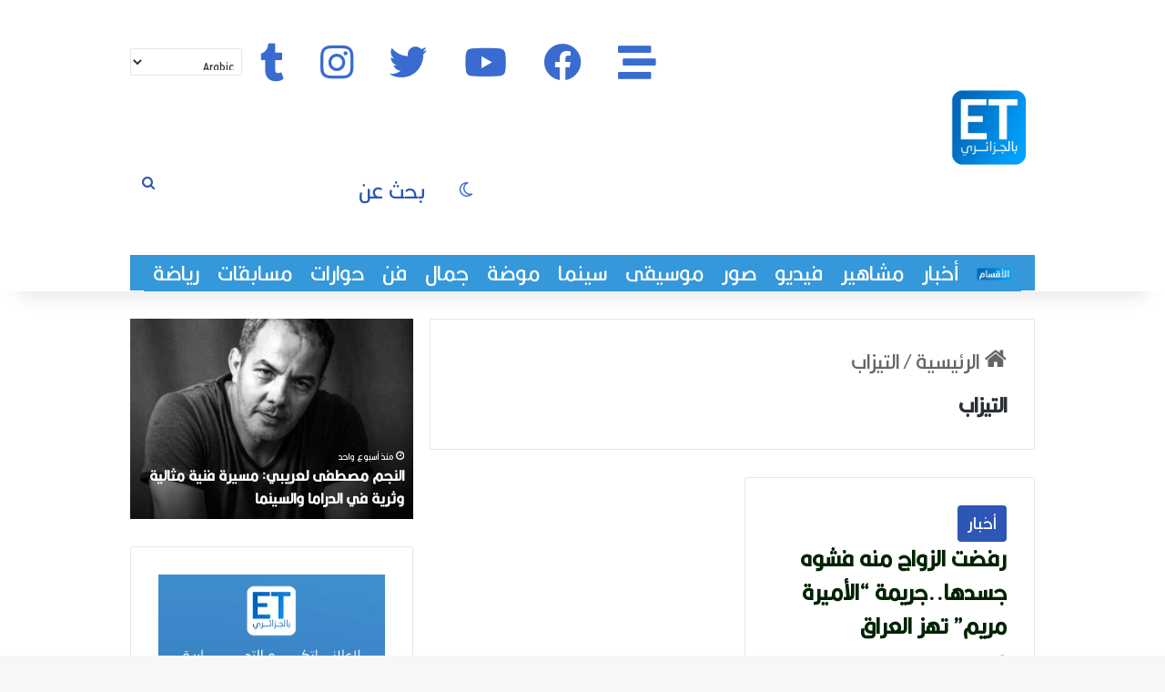

--- FILE ---
content_type: text/html; charset=UTF-8
request_url: https://etdjazairi.com/archives/tag/%D8%A7%D9%84%D8%AA%D9%8A%D8%B2%D8%A7%D8%A8
body_size: 32638
content:
<!DOCTYPE html>
<html dir="rtl" lang="ar" class="" data-skin="light">
<head>
	<meta charset="UTF-8" />
	<link rel="profile" href="https://gmpg.org/xfn/11" />
	<!-- Manifest added by SuperPWA - Progressive Web Apps Plugin For WordPress -->
<link rel="manifest" href="/superpwa-manifest.json">
<meta name="theme-color" content="#360072">
<!-- / SuperPWA.com -->

<meta http-equiv='x-dns-prefetch-control' content='on'>
<link rel='dns-prefetch' href='//cdnjs.cloudflare.com' />
<link rel='dns-prefetch' href='//ajax.googleapis.com' />
<link rel='dns-prefetch' href='//fonts.googleapis.com' />
<link rel='dns-prefetch' href='//fonts.gstatic.com' />
<link rel='dns-prefetch' href='//s.gravatar.com' />
<link rel='dns-prefetch' href='//www.google-analytics.com' />
<meta name='robots' content='index, follow, max-image-preview:large, max-snippet:-1, max-video-preview:-1' />

	<!-- This site is optimized with the Yoast SEO plugin v26.7 - https://yoast.com/wordpress/plugins/seo/ -->
	<title>التيزاب Archives - إيتي بالجزائري</title>
	<link rel="canonical" href="https://etdjazairi.com/archives/tag/التيزاب" />
	<meta property="og:locale" content="ar_AR" />
	<meta property="og:type" content="article" />
	<meta property="og:title" content="التيزاب Archives - إيتي بالجزائري" />
	<meta property="og:url" content="https://etdjazairi.com/archives/tag/التيزاب" />
	<meta property="og:site_name" content="إيتي بالجزائري" />
	<meta name="twitter:card" content="summary_large_image" />
	<meta name="twitter:site" content="@EtDjazairi" />
	<script type="application/ld+json" class="yoast-schema-graph">{"@context":"https://schema.org","@graph":[{"@type":"CollectionPage","@id":"https://etdjazairi.com/archives/tag/%d8%a7%d9%84%d8%aa%d9%8a%d8%b2%d8%a7%d8%a8","url":"https://etdjazairi.com/archives/tag/%d8%a7%d9%84%d8%aa%d9%8a%d8%b2%d8%a7%d8%a8","name":"التيزاب Archives - إيتي بالجزائري","isPartOf":{"@id":"https://etdjazairi.com/#website"},"primaryImageOfPage":{"@id":"https://etdjazairi.com/archives/tag/%d8%a7%d9%84%d8%aa%d9%8a%d8%b2%d8%a7%d8%a8#primaryimage"},"image":{"@id":"https://etdjazairi.com/archives/tag/%d8%a7%d9%84%d8%aa%d9%8a%d8%b2%d8%a7%d8%a8#primaryimage"},"thumbnailUrl":"https://etdjazairi.com/wp-content/uploads/2021/12/Thumb-ST-Meriem.jpg","breadcrumb":{"@id":"https://etdjazairi.com/archives/tag/%d8%a7%d9%84%d8%aa%d9%8a%d8%b2%d8%a7%d8%a8#breadcrumb"},"inLanguage":"ar"},{"@type":"ImageObject","inLanguage":"ar","@id":"https://etdjazairi.com/archives/tag/%d8%a7%d9%84%d8%aa%d9%8a%d8%b2%d8%a7%d8%a8#primaryimage","url":"https://etdjazairi.com/wp-content/uploads/2021/12/Thumb-ST-Meriem.jpg","contentUrl":"https://etdjazairi.com/wp-content/uploads/2021/12/Thumb-ST-Meriem.jpg","width":1280,"height":720},{"@type":"BreadcrumbList","@id":"https://etdjazairi.com/archives/tag/%d8%a7%d9%84%d8%aa%d9%8a%d8%b2%d8%a7%d8%a8#breadcrumb","itemListElement":[{"@type":"ListItem","position":1,"name":"Home","item":"https://etdjazairi.com/"},{"@type":"ListItem","position":2,"name":"التيزاب"}]},{"@type":"WebSite","@id":"https://etdjazairi.com/#website","url":"https://etdjazairi.com/","name":"بالجزائري ET","description":"أول موقع للثقافة والفن والسينما في الجزائر","potentialAction":[{"@type":"SearchAction","target":{"@type":"EntryPoint","urlTemplate":"https://etdjazairi.com/?s={search_term_string}"},"query-input":{"@type":"PropertyValueSpecification","valueRequired":true,"valueName":"search_term_string"}}],"inLanguage":"ar"}]}</script>
	<!-- / Yoast SEO plugin. -->


<link rel='dns-prefetch' href='//www.googletagmanager.com' />
<link rel='dns-prefetch' href='//pagead2.googlesyndication.com' />
<link rel="alternate" type="application/rss+xml" title="إيتي بالجزائري &laquo; الخلاصة" href="https://etdjazairi.com/feed" />
<link rel="alternate" type="application/rss+xml" title="إيتي بالجزائري &laquo; خلاصة التعليقات" href="https://etdjazairi.com/comments/feed" />
		<script type="text/javascript">
			try {
				if( 'undefined' != typeof localStorage ){
					var tieSkin = localStorage.getItem('tie-skin');
				}

				
				var html = document.getElementsByTagName('html')[0].classList,
						htmlSkin = 'light';

				if( html.contains('dark-skin') ){
					htmlSkin = 'dark';
				}

				if( tieSkin != null && tieSkin != htmlSkin ){
					html.add('tie-skin-inverted');
					var tieSkinInverted = true;
				}

				if( tieSkin == 'dark' ){
					html.add('dark-skin');
				}
				else if( tieSkin == 'light' ){
					html.remove( 'dark-skin' );
				}
				
			} catch(e) { console.log( e ) }

		</script>
		<link rel="alternate" type="application/rss+xml" title="إيتي بالجزائري &laquo; التيزاب خلاصة الوسوم" href="https://etdjazairi.com/archives/tag/%d8%a7%d9%84%d8%aa%d9%8a%d8%b2%d8%a7%d8%a8/feed" />

		<style type="text/css">
			:root{				
			--tie-preset-gradient-1: linear-gradient(135deg, rgba(6, 147, 227, 1) 0%, rgb(155, 81, 224) 100%);
			--tie-preset-gradient-2: linear-gradient(135deg, rgb(122, 220, 180) 0%, rgb(0, 208, 130) 100%);
			--tie-preset-gradient-3: linear-gradient(135deg, rgba(252, 185, 0, 1) 0%, rgba(255, 105, 0, 1) 100%);
			--tie-preset-gradient-4: linear-gradient(135deg, rgba(255, 105, 0, 1) 0%, rgb(207, 46, 46) 100%);
			--tie-preset-gradient-5: linear-gradient(135deg, rgb(238, 238, 238) 0%, rgb(169, 184, 195) 100%);
			--tie-preset-gradient-6: linear-gradient(135deg, rgb(74, 234, 220) 0%, rgb(151, 120, 209) 20%, rgb(207, 42, 186) 40%, rgb(238, 44, 130) 60%, rgb(251, 105, 98) 80%, rgb(254, 248, 76) 100%);
			--tie-preset-gradient-7: linear-gradient(135deg, rgb(255, 206, 236) 0%, rgb(152, 150, 240) 100%);
			--tie-preset-gradient-8: linear-gradient(135deg, rgb(254, 205, 165) 0%, rgb(254, 45, 45) 50%, rgb(107, 0, 62) 100%);
			--tie-preset-gradient-9: linear-gradient(135deg, rgb(255, 203, 112) 0%, rgb(199, 81, 192) 50%, rgb(65, 88, 208) 100%);
			--tie-preset-gradient-10: linear-gradient(135deg, rgb(255, 245, 203) 0%, rgb(182, 227, 212) 50%, rgb(51, 167, 181) 100%);
			--tie-preset-gradient-11: linear-gradient(135deg, rgb(202, 248, 128) 0%, rgb(113, 206, 126) 100%);
			--tie-preset-gradient-12: linear-gradient(135deg, rgb(2, 3, 129) 0%, rgb(40, 116, 252) 100%);
			--tie-preset-gradient-13: linear-gradient(135deg, #4D34FA, #ad34fa);
			--tie-preset-gradient-14: linear-gradient(135deg, #0057FF, #31B5FF);
			--tie-preset-gradient-15: linear-gradient(135deg, #FF007A, #FF81BD);
			--tie-preset-gradient-16: linear-gradient(135deg, #14111E, #4B4462);
			--tie-preset-gradient-17: linear-gradient(135deg, #F32758, #FFC581);

			
					--main-nav-background: #1f2024;
					--main-nav-secondry-background: rgba(0,0,0,0.2);
					--main-nav-primary-color: #0088ff;
					--main-nav-contrast-primary-color: #FFFFFF;
					--main-nav-text-color: #FFFFFF;
					--main-nav-secondry-text-color: rgba(225,255,255,0.5);
					--main-nav-main-border-color: rgba(255,255,255,0.07);
					--main-nav-secondry-border-color: rgba(255,255,255,0.04);
				--tie-buttons-radius: 8px;--tie-buttons-color: #2e56b6;--tie-buttons-text: #f2f2f2;--tie-buttons-hover-color: #002484;--tie-buttons-hover-text: #FFFFFF;
			}
		</style>
	<meta name="viewport" content="width=device-width, initial-scale=1.0" /><style id='wp-img-auto-sizes-contain-inline-css' type='text/css'>
img:is([sizes=auto i],[sizes^="auto," i]){contain-intrinsic-size:3000px 1500px}
/*# sourceURL=wp-img-auto-sizes-contain-inline-css */
</style>
<link rel='stylesheet' id='pt-cv-public-style-css' href='https://etdjazairi.com/wp-content/plugins/content-views-query-and-display-post-page/public/assets/css/cv.css?ver=4.2.1' type='text/css' media='all' />
<style id='wp-emoji-styles-inline-css' type='text/css'>

	img.wp-smiley, img.emoji {
		display: inline !important;
		border: none !important;
		box-shadow: none !important;
		height: 1em !important;
		width: 1em !important;
		margin: 0 0.07em !important;
		vertical-align: -0.1em !important;
		background: none !important;
		padding: 0 !important;
	}
/*# sourceURL=wp-emoji-styles-inline-css */
</style>
<link rel='stylesheet' id='menu-image-css' href='https://etdjazairi.com/wp-content/plugins/menu-image/includes/css/menu-image.css?ver=3.13' type='text/css' media='all' />
<link rel='stylesheet' id='dashicons-css' href='https://etdjazairi.com/wp-includes/css/dashicons.min.css?ver=6.9' type='text/css' media='all' />
<link rel='stylesheet' id='poll-maker-ays-css' href='https://etdjazairi.com/wp-content/plugins/poll-maker/public/css/poll-maker-ays-public.css?ver=6.1.9' type='text/css' media='all' />
<link rel='stylesheet' id='tie-css-base-css' href='https://etdjazairi.com/wp-content/themes/jannah/assets/css/base.min.css?ver=7.6.3' type='text/css' media='all' />
<link rel='stylesheet' id='tie-css-styles-css' href='https://etdjazairi.com/wp-content/themes/jannah/assets/css/style.min.css?ver=7.6.3' type='text/css' media='all' />
<link rel='stylesheet' id='tie-css-widgets-css' href='https://etdjazairi.com/wp-content/themes/jannah/assets/css/widgets.min.css?ver=7.6.3' type='text/css' media='all' />
<link rel='stylesheet' id='tie-css-helpers-css' href='https://etdjazairi.com/wp-content/themes/jannah/assets/css/helpers.min.css?ver=7.6.3' type='text/css' media='all' />
<link rel='stylesheet' id='tie-fontawesome5-css' href='https://etdjazairi.com/wp-content/themes/jannah/assets/css/fontawesome.css?ver=7.6.3' type='text/css' media='all' />
<link rel='stylesheet' id='tie-css-ilightbox-css' href='https://etdjazairi.com/wp-content/themes/jannah/assets/ilightbox/dark-skin/skin.css?ver=7.6.3' type='text/css' media='all' />
<link rel='stylesheet' id='tie-css-shortcodes-css' href='https://etdjazairi.com/wp-content/themes/jannah/assets/css/plugins/shortcodes.min.css?ver=7.6.3' type='text/css' media='all' />
<style id='tie-css-shortcodes-inline-css' type='text/css'>
@font-face {font-family: 'FontsFree-Net-Kalligraaf-Arabic';font-display: swap;src: url('https://etdjazairi.com/wp-content/uploads/2021/08/FontsFree-Net-Kalligraaf-Arabic.ttf') format('truetype');}@font-face {font-family: 'FontsFree-Net-Kalligraaf-Arabic';font-display: swap;src: url('https://etdjazairi.com/wp-content/uploads/2021/08/FontsFree-Net-Kalligraaf-Arabic.ttf') format('truetype');}@font-face {font-family: 'FontsFree-Net-Kalligraaf-Arabic';font-display: swap;src: url('https://etdjazairi.com/wp-content/uploads/2021/08/FontsFree-Net-Kalligraaf-Arabic.ttf') format('truetype');}@font-face {font-family: 'FontsFree-Net-Kalligraaf-Arabic';font-display: swap;src: url('https://etdjazairi.com/wp-content/uploads/2021/08/FontsFree-Net-Kalligraaf-Arabic.ttf') format('truetype');}body{font-family: 'FontsFree-Net-Kalligraaf-Arabic';}.logo-text,h1,h2,h3,h4,h5,h6,.the-subtitle{font-family: 'FontsFree-Net-Kalligraaf-Arabic';}#main-nav .main-menu > ul > li > a{font-family: 'FontsFree-Net-Kalligraaf-Arabic';}blockquote p{font-family: 'FontsFree-Net-Kalligraaf-Arabic';}body{font-size: 26px;}#top-nav .top-menu > ul > li > a{font-size: 26px;}#top-nav .top-menu > ul ul li a{font-size: 26px;}#main-nav .main-menu > ul > li > a{font-size: 26px;}#main-nav .main-menu > ul ul li a{font-size: 26px;}#mobile-menu li a{font-size: 26px;}body .button,body [type="submit"]{font-size: 26px;}#breadcrumb{font-size: 26px;}.post-cat{font-size: 20px;}.entry-header h1.entry-title{font-size: 26px;}.entry-header .entry-sub-title{font-size: 26px;}h1.page-title{font-size: 26px;}#the-post .entry-content,#the-post .entry-content p{font-size: 26px;}.comment-list .comment-body p{font-size: 26px;}#the-post .entry-content blockquote,#the-post .entry-content blockquote p{font-size: 26px;}#tie-wrapper .mag-box-title h3{font-size: 26px;}@media (min-width: 992px){.container-404 h2{font-size: 26px;}}@media (min-width: 992px){.container-404 h3{font-size: 26px;}}@media (min-width: 992px){.container-404 h4{font-size: 26px;}}@media (min-width: 768px){.section-title.section-title-default,.section-title-centered{font-size: 26px;}}@media (min-width: 768px){.section-title-big{font-size: 26px;}}#tie-wrapper .copyright-text{font-size: 20px;}#footer .widget-title .the-subtitle{font-size: 20px;}.entry h1{font-size: 28px;}.entry h2{font-size: 26px;}.entry h3{font-size: 26px;}.entry h4{font-size: 26px;}.entry h5{font-size: 26px;}.entry h6{font-size: 26px;}#tie-wrapper .widget-title .the-subtitle,#tie-wrapper #comments-title,#tie-wrapper .comment-reply-title,#tie-wrapper .woocommerce-tabs .panel h2,#tie-wrapper .related.products h2,#tie-wrapper #bbpress-forums #new-post > fieldset.bbp-form > legend,#tie-wrapper .entry-content .review-box-header{font-size: 26px;}.post-widget-body .post-title,.timeline-widget ul li h3,.posts-list-half-posts li .post-title{font-size: 26px;}#tie-wrapper .media-page-layout .thumb-title,#tie-wrapper .mag-box.full-width-img-news-box .posts-items>li .post-title,#tie-wrapper .miscellaneous-box .posts-items>li:first-child .post-title,#tie-wrapper .big-thumb-left-box .posts-items li:first-child .post-title{font-size: 26px;}#tie-wrapper .mag-box.wide-post-box .posts-items>li:nth-child(n) .post-title,#tie-wrapper .mag-box.big-post-left-box li:first-child .post-title,#tie-wrapper .mag-box.big-post-top-box li:first-child .post-title,#tie-wrapper .mag-box.half-box li:first-child .post-title,#tie-wrapper .mag-box.big-posts-box .posts-items>li:nth-child(n) .post-title,#tie-wrapper .mag-box.mini-posts-box .posts-items>li:nth-child(n) .post-title,#tie-wrapper .mag-box.latest-poroducts-box .products .product h2{font-size: 30px;}#tie-wrapper .mag-box.big-post-left-box li:not(:first-child) .post-title,#tie-wrapper .mag-box.big-post-top-box li:not(:first-child) .post-title,#tie-wrapper .mag-box.half-box li:not(:first-child) .post-title,#tie-wrapper .mag-box.big-thumb-left-box li:not(:first-child) .post-title,#tie-wrapper .mag-box.scrolling-box .slide .post-title,#tie-wrapper .mag-box.miscellaneous-box li:not(:first-child) .post-title{font-size: 26px;}@media (min-width: 992px){.full-width .fullwidth-slider-wrapper .thumb-overlay .thumb-content .thumb-title,.full-width .wide-next-prev-slider-wrapper .thumb-overlay .thumb-content .thumb-title,.full-width .wide-slider-with-navfor-wrapper .thumb-overlay .thumb-content .thumb-title,.full-width .boxed-slider-wrapper .thumb-overlay .thumb-title{font-size: 26px;}}@media (min-width: 992px){.has-sidebar .fullwidth-slider-wrapper .thumb-overlay .thumb-content .thumb-title,.has-sidebar .wide-next-prev-slider-wrapper .thumb-overlay .thumb-content .thumb-title,.has-sidebar .wide-slider-with-navfor-wrapper .thumb-overlay .thumb-content .thumb-title,.has-sidebar .boxed-slider-wrapper .thumb-overlay .thumb-title{font-size: 26px;}}@media (min-width: 768px){#tie-wrapper .main-slider.tie-slider-10 .slide .grid-item:nth-child(1) .thumb-title,#tie-wrapper .main-slider.tie-slider-17 .slide .grid-item:nth-child(1) .thumb-title,#tie-wrapper .main-slider.tie-slider-14 .slide .grid-item:nth-child(1) .thumb-title,#tie-wrapper .main-slider.tie-slider-13 .slide .grid-item:nth-child(1) .thumb-title,#tie-wrapper .main-slider.tie-slider-16 .slide .grid-item:nth-child(1) .thumb-title,#tie-wrapper .main-slider.tie-slider-9 .thumb-overlay .thumb-title,#tie-wrapper .wide-slider-three-slids-wrapper .thumb-title{font-size: 26px;}}@media (min-width: 768px){#tie-wrapper .boxed-slider-three-slides-wrapper .slide .thumb-title,#tie-wrapper .tie-slider-10 .slide .grid-item:nth-child(n+2) .thumb-title,#tie-wrapper .tie-slider-17 .slide .grid-item:nth-child(n+2) .thumb-title,#tie-wrapper .tie-slider-14 .slide .grid-item:nth-child(n+2) .thumb-title,#tie-wrapper .tie-slider-13 .slide .grid-item:nth-child(n+2) .thumb-title,#tie-wrapper .tie-slider-16 .slide .grid-item:nth-child(n+2) .thumb-title,#tie-wrapper .tie-slider-12 .grid-item:nth-child(n) .thumb-overlay .thumb-title,#tie-wrapper .main-slider.tie-slider-11 .thumb-overlay .thumb-title,#tie-wrapper .tie-slider-15 .thumb-overlay .thumb-title,#tie-wrapper .tie-slider-7 .slide .thumb-title{font-size: 26px;}}:root:root{--brand-color: #2e56b6;--dark-brand-color: #002484;--bright-color: #FFFFFF;--base-color: #2c2f34;}#reading-position-indicator{box-shadow: 0 0 10px rgba( 46,86,182,0.7);}:root:root{--brand-color: #2e56b6;--dark-brand-color: #002484;--bright-color: #FFFFFF;--base-color: #2c2f34;}#reading-position-indicator{box-shadow: 0 0 10px rgba( 46,86,182,0.7);}::-moz-selection{background-color: #4887f3;color: #FFFFFF;}::selection{background-color: #4887f3;color: #FFFFFF;}a,body .entry a,.dark-skin body .entry a,.comment-list .comment-content a{color: #002300;}a:hover,body .entry a:hover,.dark-skin body .entry a:hover,.comment-list .comment-content a:hover{color: #4887f3;}.container-wrapper,.the-global-title,.comment-reply-title,.tabs,.flex-tabs .flexMenu-popup,.magazine1 .tabs-vertical .tabs li a,.magazine1 .tabs-vertical:after,.mag-box .show-more-button,.white-bg .social-icons-item a,textarea,input,select,.toggle,.post-content-slideshow,.post-content-slideshow .slider-nav-wrapper,.share-buttons-bottom,.pages-numbers a,.pages-nav-item,.first-last-pages .pagination-icon,.multiple-post-pages .post-page-numbers,#story-highlights li,.review-item,.review-summary,.user-rate-wrap,.review-final-score,.tabs a{border-color: #ffffffF !important;}.magazine1 .tabs a{border-bottom-color: transparent !important;}.fullwidth-area .tagcloud a:not(:hover){background: transparent;box-shadow: inset 0 0 0 3px #ffffffF;}.subscribe-widget-content .subscribe-subtitle:after,.white-bg .social-icons-item:before{background-color: #ffffffF !important;}#header-notification-bar{background: #2e56b6;}#header-notification-bar{background: #2e56b6;background: -webkit-linear-gradient(90deg,#2e56b6,#2e56b6 );background: -moz-linear-gradient(90deg,#2e56b6,#2e56b6 );background: -o-linear-gradient(90deg,#2e56b6,#2e56b6 );background: linear-gradient(90deg,#2e56b6,#2e56b6 );}#header-notification-bar,#header-notification-bar p a{color: #ffffff;}#header-notification-bar{--tie-buttons-color: #2e56b6;--tie-buttons-border-color: #2e56b6;--tie-buttons-hover-color: #103898;--tie-buttons-hover-text: #FFFFFF;}#header-notification-bar{--tie-buttons-text: #ffffff;}#top-nav,#top-nav .sub-menu,#top-nav .comp-sub-menu,#top-nav .ticker-content,#top-nav .ticker-swipe,.top-nav-boxed #top-nav .topbar-wrapper,.top-nav-dark .top-menu ul,#autocomplete-suggestions.search-in-top-nav{background-color : #3498db;}#top-nav *,#autocomplete-suggestions.search-in-top-nav{border-color: rgba( #FFFFFF,0.08);}#top-nav .icon-basecloud-bg:after{color: #3498db;}#top-nav a:not(:hover),#top-nav input,#top-nav #search-submit,#top-nav .fa-spinner,#top-nav .dropdown-social-icons li a span,#top-nav .components > li .social-link:not(:hover) span,#autocomplete-suggestions.search-in-top-nav a{color: #ffffff;}#top-nav input::-moz-placeholder{color: #ffffff;}#top-nav input:-moz-placeholder{color: #ffffff;}#top-nav input:-ms-input-placeholder{color: #ffffff;}#top-nav input::-webkit-input-placeholder{color: #ffffff;}#top-nav,.search-in-top-nav{--tie-buttons-color: 2e56b6;--tie-buttons-border-color: 2e56b6;--tie-buttons-text: #FFFFFF;--tie-buttons-hover-color: #103898;}#top-nav a:hover,#top-nav .menu li:hover > a,#top-nav .menu > .tie-current-menu > a,#top-nav .components > li:hover > a,#top-nav .components #search-submit:hover,#autocomplete-suggestions.search-in-top-nav .post-title a:hover{color: 2e56b6;}#top-nav,#top-nav .comp-sub-menu,#top-nav .tie-weather-widget{color: #ffffff;}#autocomplete-suggestions.search-in-top-nav .post-meta,#autocomplete-suggestions.search-in-top-nav .post-meta a:not(:hover){color: rgba( 255,255,255,0.7 );}#top-nav .weather-icon .icon-cloud,#top-nav .weather-icon .icon-basecloud-bg,#top-nav .weather-icon .icon-cloud-behind{color: #ffffff !important;}#top-nav .breaking-title{color: #000000;}#top-nav .breaking-title:before{background-color: #ffffff;}#top-nav .breaking-news-nav li:hover{background-color: #ffffff;border-color: #ffffff;}.main-nav-boxed .main-nav.fixed-nav,#main-nav{background: #ffffff;background: -webkit-linear-gradient(90deg,#ffffff,#ffffff );background: -moz-linear-gradient(90deg,#ffffff,#ffffff );background: -o-linear-gradient(90deg,#ffffff,#ffffff );background: linear-gradient(90deg,#ffffff,#ffffff );}#main-nav .icon-basecloud-bg:after{color: inherit !important;}#main-nav,#main-nav .menu-sub-content,#main-nav .comp-sub-menu,#main-nav ul.cats-vertical li a.is-active,#main-nav ul.cats-vertical li a:hover,#autocomplete-suggestions.search-in-main-nav{background-color: rgb(255,255,255);}#main-nav{border-width: 0;}#theme-header #main-nav:not(.fixed-nav){bottom: 0;}#main-nav .icon-basecloud-bg:after{color: rgb(255,255,255);}#autocomplete-suggestions.search-in-main-nav{border-color: rgba(0,0,0,0.07);}.main-nav-boxed #main-nav .main-menu-wrapper{border-width: 0;}#main-nav a:not(:hover),#main-nav a.social-link:not(:hover) span,#main-nav .dropdown-social-icons li a span,#autocomplete-suggestions.search-in-main-nav a{color: #396bd0;}#theme-header:not(.main-nav-boxed) #main-nav,.main-nav-boxed .main-menu-wrapper{border-right: 0 none !important;border-left : 0 none !important;border-top : 0 none !important;}#theme-header:not(.main-nav-boxed) #main-nav,.main-nav-boxed .main-menu-wrapper{border-right: 0 none !important;border-left : 0 none !important;border-bottom : 0 none !important;}.main-nav,.search-in-main-nav{--main-nav-primary-color: #4887f3;--tie-buttons-color: #4887f3;--tie-buttons-border-color: #4887f3;--tie-buttons-text: #FFFFFF;--tie-buttons-hover-color: #2a69d5;}#main-nav .mega-links-head:after,#main-nav .cats-horizontal a.is-active,#main-nav .cats-horizontal a:hover,#main-nav .spinner > div{background-color: #4887f3;}#main-nav .menu ul li:hover > a,#main-nav .menu ul li.current-menu-item:not(.mega-link-column) > a,#main-nav .components a:hover,#main-nav .components > li:hover > a,#main-nav #search-submit:hover,#main-nav .cats-vertical a.is-active,#main-nav .cats-vertical a:hover,#main-nav .mega-menu .post-meta a:hover,#main-nav .mega-menu .post-box-title a:hover,#autocomplete-suggestions.search-in-main-nav a:hover,#main-nav .spinner-circle:after{color: #4887f3;}#main-nav .menu > li.tie-current-menu > a,#main-nav .menu > li:hover > a,.theme-header #main-nav .mega-menu .cats-horizontal a.is-active,.theme-header #main-nav .mega-menu .cats-horizontal a:hover{color: #FFFFFF;}#main-nav .menu > li.tie-current-menu > a:before,#main-nav .menu > li:hover > a:before{border-top-color: #FFFFFF;}#main-nav,#main-nav input,#main-nav #search-submit,#main-nav .fa-spinner,#main-nav .comp-sub-menu,#main-nav .tie-weather-widget{color: #2e56b6;}#main-nav input::-moz-placeholder{color: #2e56b6;}#main-nav input:-moz-placeholder{color: #2e56b6;}#main-nav input:-ms-input-placeholder{color: #2e56b6;}#main-nav input::-webkit-input-placeholder{color: #2e56b6;}#main-nav .mega-menu .post-meta,#main-nav .mega-menu .post-meta a,#autocomplete-suggestions.search-in-main-nav .post-meta{color: rgba(46,86,182,0.6);}#main-nav .weather-icon .icon-cloud,#main-nav .weather-icon .icon-basecloud-bg,#main-nav .weather-icon .icon-cloud-behind{color: #2e56b6 !important;}#tie-body .sidebar .widget-title:after{background-color: #2e56b6;}#tie-container #tie-wrapper,.post-layout-8 #content{background-color: #ffffff;}#footer{background-color: #2e56b6;}#site-info{background-color: #111111;}@media (max-width: 991px) {#tie-wrapper #theme-header,#tie-wrapper #theme-header #main-nav .main-menu-wrapper,#tie-wrapper #theme-header .logo-container{background: transparent;}#tie-wrapper #theme-header .logo-container,#tie-wrapper #theme-header .logo-container.fixed-nav,#tie-wrapper #theme-header #main-nav {background-color: #ffffff;}.mobile-header-components .components .comp-sub-menu{background-color: #ffffff;}}#footer .posts-list-counter .posts-list-items li.widget-post-list:before{border-color: #2e56b6;}#footer .timeline-widget a .date:before{border-color: rgba(46,86,182,0.8);}#footer .footer-boxed-widget-area,#footer textarea,#footer input:not([type=submit]),#footer select,#footer code,#footer kbd,#footer pre,#footer samp,#footer .show-more-button,#footer .slider-links .tie-slider-nav span,#footer #wp-calendar,#footer #wp-calendar tbody td,#footer #wp-calendar thead th,#footer .widget.buddypress .item-options a{border-color: rgba(255,255,255,0.1);}#footer .social-statistics-widget .white-bg li.social-icons-item a,#footer .widget_tag_cloud .tagcloud a,#footer .latest-tweets-widget .slider-links .tie-slider-nav span,#footer .widget_layered_nav_filters a{border-color: rgba(255,255,255,0.1);}#footer .social-statistics-widget .white-bg li:before{background: rgba(255,255,255,0.1);}.site-footer #wp-calendar tbody td{background: rgba(255,255,255,0.02);}#footer .white-bg .social-icons-item a span.followers span,#footer .circle-three-cols .social-icons-item a .followers-num,#footer .circle-three-cols .social-icons-item a .followers-name{color: rgba(255,255,255,0.8);}#footer .timeline-widget ul:before,#footer .timeline-widget a:not(:hover) .date:before{background-color: #103898;}#tie-body #footer .widget-title::after{background-color: #4887f3;}#footer .widget-title,#footer .widget-title a:not(:hover){color: #ffffff;}#footer,#footer textarea,#footer input:not([type='submit']),#footer select,#footer #wp-calendar tbody,#footer .tie-slider-nav li span:not(:hover),#footer .widget_categories li a:before,#footer .widget_product_categories li a:before,#footer .widget_layered_nav li a:before,#footer .widget_archive li a:before,#footer .widget_nav_menu li a:before,#footer .widget_meta li a:before,#footer .widget_pages li a:before,#footer .widget_recent_entries li a:before,#footer .widget_display_forums li a:before,#footer .widget_display_views li a:before,#footer .widget_rss li a:before,#footer .widget_display_stats dt:before,#footer .subscribe-widget-content h3,#footer .about-author .social-icons a:not(:hover) span{color: #ffffff;}#footer post-widget-body .meta-item,#footer .post-meta,#footer .stream-title,#footer.dark-skin .timeline-widget .date,#footer .wp-caption .wp-caption-text,#footer .rss-date{color: rgba(255,255,255,0.7);}#footer input::-moz-placeholder{color: #ffffff;}#footer input:-moz-placeholder{color: #ffffff;}#footer input:-ms-input-placeholder{color: #ffffff;}#footer input::-webkit-input-placeholder{color: #ffffff;}.site-footer.dark-skin a:not(:hover){color: #ffffff;}.site-footer.dark-skin a:hover,#footer .stars-rating-active,#footer .twitter-icon-wrap span,.block-head-4.magazine2 #footer .tabs li a{color: #dbdbdb;}#footer .circle_bar{stroke: #dbdbdb;}#footer .widget.buddypress .item-options a.selected,#footer .widget.buddypress .item-options a.loading,#footer .tie-slider-nav span:hover,.block-head-4.magazine2 #footer .tabs{border-color: #dbdbdb;}.magazine2:not(.block-head-4) #footer .tabs a:hover,.magazine2:not(.block-head-4) #footer .tabs .active a,.magazine1 #footer .tabs a:hover,.magazine1 #footer .tabs .active a,.block-head-4.magazine2 #footer .tabs.tabs .active a,.block-head-4.magazine2 #footer .tabs > .active a:before,.block-head-4.magazine2 #footer .tabs > li.active:nth-child(n) a:after,#footer .digital-rating-static,#footer .timeline-widget li a:hover .date:before,#footer #wp-calendar #today,#footer .posts-list-counter .posts-list-items li.widget-post-list:before,#footer .cat-counter span,#footer.dark-skin .the-global-title:after,#footer .button,#footer [type='submit'],#footer .spinner > div,#footer .widget.buddypress .item-options a.selected,#footer .widget.buddypress .item-options a.loading,#footer .tie-slider-nav span:hover,#footer .fullwidth-area .tagcloud a:hover{background-color: #dbdbdb;color: #000000;}.block-head-4.magazine2 #footer .tabs li a:hover{color: #bdbdbd;}.block-head-4.magazine2 #footer .tabs.tabs .active a:hover,#footer .widget.buddypress .item-options a.selected,#footer .widget.buddypress .item-options a.loading,#footer .tie-slider-nav span:hover{color: #000000 !important;}#footer .button:hover,#footer [type='submit']:hover{background-color: #bdbdbd;color: #000000;}#site-info,#site-info ul.social-icons li a:not(:hover) span{color: #a0a0a0;}#footer .site-info a:not(:hover){color: #a0a0a0;}#footer .site-info a:hover{color: #ffffff;}a#go-to-top{background-color: #4887f3;}a#go-to-top{color: #ffffff;}.post-cat{background-color:#2e56b6 !important;color:#FFFFFF !important;}@media (min-width: 1200px){.container{width: auto;}}@media (min-width: 992px){.container,.boxed-layout #tie-wrapper,.boxed-layout .fixed-nav,.wide-next-prev-slider-wrapper .slider-main-container{max-width: 80%;}.boxed-layout .container{max-width: 100%;}}@media (max-width: 991px){.side-aside.normal-side{background: #2e56b6;background: -webkit-linear-gradient(135deg,#4887f3,#2e56b6 );background: -moz-linear-gradient(135deg,#4887f3,#2e56b6 );background: -o-linear-gradient(135deg,#4887f3,#2e56b6 );background: linear-gradient(135deg,#2e56b6,#4887f3 );}}.side-aside #mobile-menu li a,.side-aside #mobile-menu .mobile-arrows,.side-aside #mobile-search .search-field{color: #ffffff;}#mobile-search .search-field::-moz-placeholder {color: #ffffff;}#mobile-search .search-field:-moz-placeholder {color: #ffffff;}#mobile-search .search-field:-ms-input-placeholder {color: #ffffff;}#mobile-search .search-field::-webkit-input-placeholder {color: #ffffff;}@media (max-width: 991px){.tie-btn-close span{color: #ffffff;}}.side-aside.dark-skin a.remove:not(:hover)::before,#mobile-social-icons .social-icons-item a:not(:hover) span{color: #ffffff!important;}.mobile-header-components li.custom-menu-link > a,#mobile-menu-icon .menu-text{color: #4887f3!important;}#mobile-menu-icon .nav-icon,#mobile-menu-icon .nav-icon:before,#mobile-menu-icon .nav-icon:after{background-color: #4887f3!important;}.tie-insta-header {margin-bottom: 15px;}.tie-insta-avatar a {width: 70px;height: 70px;display: block;position: relative;float: left;margin-right: 15px;margin-bottom: 15px;}.tie-insta-avatar a:before {content: "";position: absolute;width: calc(100% + 6px);height: calc(100% + 6px);left: -3px;top: -3px;border-radius: 50%;background: #d6249f;background: radial-gradient(circle at 30% 107%,#fdf497 0%,#fdf497 5%,#fd5949 45%,#d6249f 60%,#285AEB 90%);}.tie-insta-avatar a:after {position: absolute;content: "";width: calc(100% + 3px);height: calc(100% + 3px);left: -2px;top: -2px;border-radius: 50%;background: #fff;}.dark-skin .tie-insta-avatar a:after {background: #27292d;}.tie-insta-avatar img {border-radius: 50%;position: relative;z-index: 2;transition: all 0.25s;}.tie-insta-avatar img:hover {box-shadow: 0px 0px 15px 0 #6b54c6;}.tie-insta-info {font-size: 1.3em;font-weight: bold;margin-bottom: 5px;}
/*# sourceURL=tie-css-shortcodes-inline-css */
</style>
<script type="text/javascript" src="https://etdjazairi.com/wp-includes/js/jquery/jquery.min.js?ver=3.7.1" id="jquery-core-js"></script>
<script type="text/javascript" src="https://etdjazairi.com/wp-includes/js/jquery/jquery-migrate.min.js?ver=3.4.1" id="jquery-migrate-js"></script>

<!-- Google tag (gtag.js) snippet added by Site Kit -->
<!-- Google Analytics snippet added by Site Kit -->
<script type="text/javascript" src="https://www.googletagmanager.com/gtag/js?id=GT-NB9VJFJ" id="google_gtagjs-js" async></script>
<script type="text/javascript" id="google_gtagjs-js-after">
/* <![CDATA[ */
window.dataLayer = window.dataLayer || [];function gtag(){dataLayer.push(arguments);}
gtag("set","linker",{"domains":["etdjazairi.com"]});
gtag("js", new Date());
gtag("set", "developer_id.dZTNiMT", true);
gtag("config", "GT-NB9VJFJ");
//# sourceURL=google_gtagjs-js-after
/* ]]> */
</script>
<link rel="https://api.w.org/" href="https://etdjazairi.com/wp-json/" /><link rel="alternate" title="JSON" type="application/json" href="https://etdjazairi.com/wp-json/wp/v2/tags/2091" /><link rel="EditURI" type="application/rsd+xml" title="RSD" href="https://etdjazairi.com/xmlrpc.php?rsd" />
<link rel="stylesheet" href="https://etdjazairi.com/wp-content/themes/jannah/rtl.css" type="text/css" media="screen" /><meta name="generator" content="WordPress 6.9" />
<meta name="generator" content="Site Kit by Google 1.170.0" /><link rel="icon" type="image/png" href="/wp-content/uploads/fbrfg/favicon-96x96.png" sizes="96x96" />
<link rel="icon" type="image/svg+xml" href="/wp-content/uploads/fbrfg/favicon.svg" />
<link rel="shortcut icon" href="/wp-content/uploads/fbrfg/favicon.ico" />
<link rel="apple-touch-icon" sizes="180x180" href="/wp-content/uploads/fbrfg/apple-touch-icon.png" />
<link rel="manifest" href="/wp-content/uploads/fbrfg/site.webmanifest" /><meta http-equiv="X-UA-Compatible" content="IE=edge"><script async src="https://pagead2.googlesyndication.com/pagead/js/adsbygoogle.js?client=ca-pub-1835662895201984"
     crossorigin="anonymous"></script>






<!-- Google AdSense meta tags added by Site Kit -->
<meta name="google-adsense-platform-account" content="ca-host-pub-2644536267352236">
<meta name="google-adsense-platform-domain" content="sitekit.withgoogle.com">
<!-- End Google AdSense meta tags added by Site Kit -->
      <meta name="onesignal" content="wordpress-plugin"/>
            <script>

      window.OneSignalDeferred = window.OneSignalDeferred || [];

      OneSignalDeferred.push(function(OneSignal) {
        var oneSignal_options = {};
        window._oneSignalInitOptions = oneSignal_options;

        oneSignal_options['serviceWorkerParam'] = { scope: '/' };
oneSignal_options['serviceWorkerPath'] = 'OneSignalSDKWorker.js.php';

        OneSignal.Notifications.setDefaultUrl("https://etdjazairi.com");

        oneSignal_options['wordpress'] = true;
oneSignal_options['appId'] = '2d466ebb-26b9-4ba8-bb85-a28004acda15';
oneSignal_options['allowLocalhostAsSecureOrigin'] = true;
oneSignal_options['welcomeNotification'] = { };
oneSignal_options['welcomeNotification']['title'] = "";
oneSignal_options['welcomeNotification']['message'] = "شكرا على تسجيلك في تنبيهات موقع إيتي بالجزائري";
oneSignal_options['path'] = "https://etdjazairi.com/wp-content/plugins/onesignal-free-web-push-notifications/sdk_files/";
oneSignal_options['safari_web_id'] = "web.onesignal.auto.30826c80-9a56-405a-b53d-a917475ecc5b";
oneSignal_options['persistNotification'] = true;
oneSignal_options['promptOptions'] = { };
oneSignal_options['notifyButton'] = { };
oneSignal_options['notifyButton']['enable'] = true;
oneSignal_options['notifyButton']['position'] = 'bottom-right';
oneSignal_options['notifyButton']['theme'] = 'inverse';
oneSignal_options['notifyButton']['size'] = 'medium';
oneSignal_options['notifyButton']['displayPredicate'] = function() {
              return !OneSignal.User.PushSubscription.optedIn;
            };
oneSignal_options['notifyButton']['showCredit'] = false;
oneSignal_options['notifyButton']['text'] = {};
oneSignal_options['notifyButton']['text']['tip.state.unsubscribed'] = 'بإمكانك تفعيل تنبيهات موقع إيتي بالجزائري في أي وقت';
oneSignal_options['notifyButton']['text']['tip.state.subscribed'] = 'مرحبا بك في تنبيهات موقع إيتي بالجزائري';
oneSignal_options['notifyButton']['text']['tip.state.blocked'] = 'لقد قمت بتعطيل التنبيهات';
oneSignal_options['notifyButton']['text']['message.action.subscribed'] = 'شكرا على تسجيلك في تنبيهات موقع إيتي بالجزائري';
oneSignal_options['notifyButton']['text']['message.action.resubscribed'] = 'لقد سجلت مسبقا في تنبيهات موقع إيتي بالجزائري . شكرا لك';
oneSignal_options['notifyButton']['text']['message.action.unsubscribed'] = 'نأسف على تعطيلك للتنبيهات في موقع إيتي بالجزائري';
oneSignal_options['notifyButton']['text']['dialog.main.title'] = 'هل تريد تفعيل تنبيهات موقع إيتي بالجزائري ليصلك كل جديد ؟';
oneSignal_options['notifyButton']['text']['dialog.main.button.subscribe'] = 'نعم بالتأكيد';
oneSignal_options['notifyButton']['text']['dialog.main.button.unsubscribe'] = 'تعطيل التنبيهات';
oneSignal_options['notifyButton']['text']['dialog.blocked.title'] = 'تنبيهات معطلة';
oneSignal_options['notifyButton']['text']['dialog.blocked.message'] = 'لقد قمت بتعطيل التنبيهات . مرحب لك في أي وقت لإعادة تفعيلها';
oneSignal_options['notifyButton']['colors'] = {};
oneSignal_options['notifyButton']['colors']['circle.foreground'] = '#051576';
              OneSignal.init(window._oneSignalInitOptions);
              OneSignal.Slidedown.promptPush()      });

      function documentInitOneSignal() {
        var oneSignal_elements = document.getElementsByClassName("OneSignal-prompt");

        var oneSignalLinkClickHandler = function(event) { OneSignal.Notifications.requestPermission(); event.preventDefault(); };        for(var i = 0; i < oneSignal_elements.length; i++)
          oneSignal_elements[i].addEventListener('click', oneSignalLinkClickHandler, false);
      }

      if (document.readyState === 'complete') {
           documentInitOneSignal();
      }
      else {
           window.addEventListener("load", function(event){
               documentInitOneSignal();
          });
      }
    </script>

<!-- Google AdSense snippet added by Site Kit -->
<script type="text/javascript" async="async" src="https://pagead2.googlesyndication.com/pagead/js/adsbygoogle.js?client=ca-pub-7130571947207200&amp;host=ca-host-pub-2644536267352236" crossorigin="anonymous"></script>

<!-- End Google AdSense snippet added by Site Kit -->
<link rel="icon" href="https://etdjazairi.com/wp-content/uploads/2025/12/cropped-Sans-titre-1-32x32.png" sizes="32x32" />
<link rel="icon" href="https://etdjazairi.com/wp-content/uploads/2025/12/cropped-Sans-titre-1-192x192.png" sizes="192x192" />
<link rel="apple-touch-icon" href="https://etdjazairi.com/wp-content/uploads/2025/12/cropped-Sans-titre-1-180x180.png" />
<meta name="msapplication-TileImage" content="https://etdjazairi.com/wp-content/uploads/2025/12/cropped-Sans-titre-1-270x270.png" />
<style id='wp-block-image-inline-css' type='text/css'>
.wp-block-image>a,.wp-block-image>figure>a{display:inline-block}.wp-block-image img{box-sizing:border-box;height:auto;max-width:100%;vertical-align:bottom}@media not (prefers-reduced-motion){.wp-block-image img.hide{visibility:hidden}.wp-block-image img.show{animation:show-content-image .4s}}.wp-block-image[style*=border-radius] img,.wp-block-image[style*=border-radius]>a{border-radius:inherit}.wp-block-image.has-custom-border img{box-sizing:border-box}.wp-block-image.aligncenter{text-align:center}.wp-block-image.alignfull>a,.wp-block-image.alignwide>a{width:100%}.wp-block-image.alignfull img,.wp-block-image.alignwide img{height:auto;width:100%}.wp-block-image .aligncenter,.wp-block-image .alignleft,.wp-block-image .alignright,.wp-block-image.aligncenter,.wp-block-image.alignleft,.wp-block-image.alignright{display:table}.wp-block-image .aligncenter>figcaption,.wp-block-image .alignleft>figcaption,.wp-block-image .alignright>figcaption,.wp-block-image.aligncenter>figcaption,.wp-block-image.alignleft>figcaption,.wp-block-image.alignright>figcaption{caption-side:bottom;display:table-caption}.wp-block-image .alignleft{float:left;margin:.5em 1em .5em 0}.wp-block-image .alignright{float:right;margin:.5em 0 .5em 1em}.wp-block-image .aligncenter{margin-left:auto;margin-right:auto}.wp-block-image :where(figcaption){margin-bottom:1em;margin-top:.5em}.wp-block-image.is-style-circle-mask img{border-radius:9999px}@supports ((-webkit-mask-image:none) or (mask-image:none)) or (-webkit-mask-image:none){.wp-block-image.is-style-circle-mask img{border-radius:0;-webkit-mask-image:url('data:image/svg+xml;utf8,<svg viewBox="0 0 100 100" xmlns="http://www.w3.org/2000/svg"><circle cx="50" cy="50" r="50"/></svg>');mask-image:url('data:image/svg+xml;utf8,<svg viewBox="0 0 100 100" xmlns="http://www.w3.org/2000/svg"><circle cx="50" cy="50" r="50"/></svg>');mask-mode:alpha;-webkit-mask-position:center;mask-position:center;-webkit-mask-repeat:no-repeat;mask-repeat:no-repeat;-webkit-mask-size:contain;mask-size:contain}}:root :where(.wp-block-image.is-style-rounded img,.wp-block-image .is-style-rounded img){border-radius:9999px}.wp-block-image figure{margin:0}.wp-lightbox-container{display:flex;flex-direction:column;position:relative}.wp-lightbox-container img{cursor:zoom-in}.wp-lightbox-container img:hover+button{opacity:1}.wp-lightbox-container button{align-items:center;backdrop-filter:blur(16px) saturate(180%);background-color:#5a5a5a40;border:none;border-radius:4px;cursor:zoom-in;display:flex;height:20px;justify-content:center;left:16px;opacity:0;padding:0;position:absolute;text-align:center;top:16px;width:20px;z-index:100}@media not (prefers-reduced-motion){.wp-lightbox-container button{transition:opacity .2s ease}}.wp-lightbox-container button:focus-visible{outline:3px auto #5a5a5a40;outline:3px auto -webkit-focus-ring-color;outline-offset:3px}.wp-lightbox-container button:hover{cursor:pointer;opacity:1}.wp-lightbox-container button:focus{opacity:1}.wp-lightbox-container button:focus,.wp-lightbox-container button:hover,.wp-lightbox-container button:not(:hover):not(:active):not(.has-background){background-color:#5a5a5a40;border:none}.wp-lightbox-overlay{box-sizing:border-box;cursor:zoom-out;height:100vh;overflow:hidden;position:fixed;right:0;top:0;visibility:hidden;width:100%;z-index:100000}.wp-lightbox-overlay .close-button{align-items:center;cursor:pointer;display:flex;justify-content:center;left:calc(env(safe-area-inset-left) + 16px);min-height:40px;min-width:40px;padding:0;position:absolute;top:calc(env(safe-area-inset-top) + 16px);z-index:5000000}.wp-lightbox-overlay .close-button:focus,.wp-lightbox-overlay .close-button:hover,.wp-lightbox-overlay .close-button:not(:hover):not(:active):not(.has-background){background:none;border:none}.wp-lightbox-overlay .lightbox-image-container{height:var(--wp--lightbox-container-height);overflow:hidden;position:absolute;right:50%;top:50%;transform:translate(50%,-50%);transform-origin:top right;width:var(--wp--lightbox-container-width);z-index:9999999999}.wp-lightbox-overlay .wp-block-image{align-items:center;box-sizing:border-box;display:flex;height:100%;justify-content:center;margin:0;position:relative;transform-origin:100% 0;width:100%;z-index:3000000}.wp-lightbox-overlay .wp-block-image img{height:var(--wp--lightbox-image-height);min-height:var(--wp--lightbox-image-height);min-width:var(--wp--lightbox-image-width);width:var(--wp--lightbox-image-width)}.wp-lightbox-overlay .wp-block-image figcaption{display:none}.wp-lightbox-overlay button{background:none;border:none}.wp-lightbox-overlay .scrim{background-color:#fff;height:100%;opacity:.9;position:absolute;width:100%;z-index:2000000}.wp-lightbox-overlay.active{visibility:visible}@media not (prefers-reduced-motion){.wp-lightbox-overlay.active{animation:turn-on-visibility .25s both}.wp-lightbox-overlay.active img{animation:turn-on-visibility .35s both}.wp-lightbox-overlay.show-closing-animation:not(.active){animation:turn-off-visibility .35s both}.wp-lightbox-overlay.show-closing-animation:not(.active) img{animation:turn-off-visibility .25s both}.wp-lightbox-overlay.zoom.active{animation:none;opacity:1;visibility:visible}.wp-lightbox-overlay.zoom.active .lightbox-image-container{animation:lightbox-zoom-in .4s}.wp-lightbox-overlay.zoom.active .lightbox-image-container img{animation:none}.wp-lightbox-overlay.zoom.active .scrim{animation:turn-on-visibility .4s forwards}.wp-lightbox-overlay.zoom.show-closing-animation:not(.active){animation:none}.wp-lightbox-overlay.zoom.show-closing-animation:not(.active) .lightbox-image-container{animation:lightbox-zoom-out .4s}.wp-lightbox-overlay.zoom.show-closing-animation:not(.active) .lightbox-image-container img{animation:none}.wp-lightbox-overlay.zoom.show-closing-animation:not(.active) .scrim{animation:turn-off-visibility .4s forwards}}@keyframes show-content-image{0%{visibility:hidden}99%{visibility:hidden}to{visibility:visible}}@keyframes turn-on-visibility{0%{opacity:0}to{opacity:1}}@keyframes turn-off-visibility{0%{opacity:1;visibility:visible}99%{opacity:0;visibility:visible}to{opacity:0;visibility:hidden}}@keyframes lightbox-zoom-in{0%{transform:translate(calc(((-100vw + var(--wp--lightbox-scrollbar-width))/2 + var(--wp--lightbox-initial-left-position))*-1),calc(-50vh + var(--wp--lightbox-initial-top-position))) scale(var(--wp--lightbox-scale))}to{transform:translate(50%,-50%) scale(1)}}@keyframes lightbox-zoom-out{0%{transform:translate(50%,-50%) scale(1);visibility:visible}99%{visibility:visible}to{transform:translate(calc(((-100vw + var(--wp--lightbox-scrollbar-width))/2 + var(--wp--lightbox-initial-left-position))*-1),calc(-50vh + var(--wp--lightbox-initial-top-position))) scale(var(--wp--lightbox-scale));visibility:hidden}}
/*# sourceURL=https://etdjazairi.com/wp-includes/blocks/image/style.min.css */
</style>
<style id='wp-block-image-theme-inline-css' type='text/css'>
:root :where(.wp-block-image figcaption){color:#555;font-size:13px;text-align:center}.is-dark-theme :root :where(.wp-block-image figcaption){color:#ffffffa6}.wp-block-image{margin:0 0 1em}
/*# sourceURL=https://etdjazairi.com/wp-includes/blocks/image/theme.min.css */
</style>
<style id='wp-block-group-inline-css' type='text/css'>
.wp-block-group{box-sizing:border-box}:where(.wp-block-group.wp-block-group-is-layout-constrained){position:relative}
/*# sourceURL=https://etdjazairi.com/wp-includes/blocks/group/style.min.css */
</style>
<style id='wp-block-group-theme-inline-css' type='text/css'>
:where(.wp-block-group.has-background){padding:1.25em 2.375em}
/*# sourceURL=https://etdjazairi.com/wp-includes/blocks/group/theme.min.css */
</style>
<style id='global-styles-inline-css' type='text/css'>
:root{--wp--preset--aspect-ratio--square: 1;--wp--preset--aspect-ratio--4-3: 4/3;--wp--preset--aspect-ratio--3-4: 3/4;--wp--preset--aspect-ratio--3-2: 3/2;--wp--preset--aspect-ratio--2-3: 2/3;--wp--preset--aspect-ratio--16-9: 16/9;--wp--preset--aspect-ratio--9-16: 9/16;--wp--preset--color--black: #000000;--wp--preset--color--cyan-bluish-gray: #abb8c3;--wp--preset--color--white: #ffffff;--wp--preset--color--pale-pink: #f78da7;--wp--preset--color--vivid-red: #cf2e2e;--wp--preset--color--luminous-vivid-orange: #ff6900;--wp--preset--color--luminous-vivid-amber: #fcb900;--wp--preset--color--light-green-cyan: #7bdcb5;--wp--preset--color--vivid-green-cyan: #00d084;--wp--preset--color--pale-cyan-blue: #8ed1fc;--wp--preset--color--vivid-cyan-blue: #0693e3;--wp--preset--color--vivid-purple: #9b51e0;--wp--preset--color--global-color: #2e56b6;--wp--preset--gradient--vivid-cyan-blue-to-vivid-purple: linear-gradient(135deg,rgb(6,147,227) 0%,rgb(155,81,224) 100%);--wp--preset--gradient--light-green-cyan-to-vivid-green-cyan: linear-gradient(135deg,rgb(122,220,180) 0%,rgb(0,208,130) 100%);--wp--preset--gradient--luminous-vivid-amber-to-luminous-vivid-orange: linear-gradient(135deg,rgb(252,185,0) 0%,rgb(255,105,0) 100%);--wp--preset--gradient--luminous-vivid-orange-to-vivid-red: linear-gradient(135deg,rgb(255,105,0) 0%,rgb(207,46,46) 100%);--wp--preset--gradient--very-light-gray-to-cyan-bluish-gray: linear-gradient(135deg,rgb(238,238,238) 0%,rgb(169,184,195) 100%);--wp--preset--gradient--cool-to-warm-spectrum: linear-gradient(135deg,rgb(74,234,220) 0%,rgb(151,120,209) 20%,rgb(207,42,186) 40%,rgb(238,44,130) 60%,rgb(251,105,98) 80%,rgb(254,248,76) 100%);--wp--preset--gradient--blush-light-purple: linear-gradient(135deg,rgb(255,206,236) 0%,rgb(152,150,240) 100%);--wp--preset--gradient--blush-bordeaux: linear-gradient(135deg,rgb(254,205,165) 0%,rgb(254,45,45) 50%,rgb(107,0,62) 100%);--wp--preset--gradient--luminous-dusk: linear-gradient(135deg,rgb(255,203,112) 0%,rgb(199,81,192) 50%,rgb(65,88,208) 100%);--wp--preset--gradient--pale-ocean: linear-gradient(135deg,rgb(255,245,203) 0%,rgb(182,227,212) 50%,rgb(51,167,181) 100%);--wp--preset--gradient--electric-grass: linear-gradient(135deg,rgb(202,248,128) 0%,rgb(113,206,126) 100%);--wp--preset--gradient--midnight: linear-gradient(135deg,rgb(2,3,129) 0%,rgb(40,116,252) 100%);--wp--preset--font-size--small: 13px;--wp--preset--font-size--medium: 20px;--wp--preset--font-size--large: 36px;--wp--preset--font-size--x-large: 42px;--wp--preset--spacing--20: 0.44rem;--wp--preset--spacing--30: 0.67rem;--wp--preset--spacing--40: 1rem;--wp--preset--spacing--50: 1.5rem;--wp--preset--spacing--60: 2.25rem;--wp--preset--spacing--70: 3.38rem;--wp--preset--spacing--80: 5.06rem;--wp--preset--shadow--natural: 6px 6px 9px rgba(0, 0, 0, 0.2);--wp--preset--shadow--deep: 12px 12px 50px rgba(0, 0, 0, 0.4);--wp--preset--shadow--sharp: 6px 6px 0px rgba(0, 0, 0, 0.2);--wp--preset--shadow--outlined: 6px 6px 0px -3px rgb(255, 255, 255), 6px 6px rgb(0, 0, 0);--wp--preset--shadow--crisp: 6px 6px 0px rgb(0, 0, 0);}:where(.is-layout-flex){gap: 0.5em;}:where(.is-layout-grid){gap: 0.5em;}body .is-layout-flex{display: flex;}.is-layout-flex{flex-wrap: wrap;align-items: center;}.is-layout-flex > :is(*, div){margin: 0;}body .is-layout-grid{display: grid;}.is-layout-grid > :is(*, div){margin: 0;}:where(.wp-block-columns.is-layout-flex){gap: 2em;}:where(.wp-block-columns.is-layout-grid){gap: 2em;}:where(.wp-block-post-template.is-layout-flex){gap: 1.25em;}:where(.wp-block-post-template.is-layout-grid){gap: 1.25em;}.has-black-color{color: var(--wp--preset--color--black) !important;}.has-cyan-bluish-gray-color{color: var(--wp--preset--color--cyan-bluish-gray) !important;}.has-white-color{color: var(--wp--preset--color--white) !important;}.has-pale-pink-color{color: var(--wp--preset--color--pale-pink) !important;}.has-vivid-red-color{color: var(--wp--preset--color--vivid-red) !important;}.has-luminous-vivid-orange-color{color: var(--wp--preset--color--luminous-vivid-orange) !important;}.has-luminous-vivid-amber-color{color: var(--wp--preset--color--luminous-vivid-amber) !important;}.has-light-green-cyan-color{color: var(--wp--preset--color--light-green-cyan) !important;}.has-vivid-green-cyan-color{color: var(--wp--preset--color--vivid-green-cyan) !important;}.has-pale-cyan-blue-color{color: var(--wp--preset--color--pale-cyan-blue) !important;}.has-vivid-cyan-blue-color{color: var(--wp--preset--color--vivid-cyan-blue) !important;}.has-vivid-purple-color{color: var(--wp--preset--color--vivid-purple) !important;}.has-black-background-color{background-color: var(--wp--preset--color--black) !important;}.has-cyan-bluish-gray-background-color{background-color: var(--wp--preset--color--cyan-bluish-gray) !important;}.has-white-background-color{background-color: var(--wp--preset--color--white) !important;}.has-pale-pink-background-color{background-color: var(--wp--preset--color--pale-pink) !important;}.has-vivid-red-background-color{background-color: var(--wp--preset--color--vivid-red) !important;}.has-luminous-vivid-orange-background-color{background-color: var(--wp--preset--color--luminous-vivid-orange) !important;}.has-luminous-vivid-amber-background-color{background-color: var(--wp--preset--color--luminous-vivid-amber) !important;}.has-light-green-cyan-background-color{background-color: var(--wp--preset--color--light-green-cyan) !important;}.has-vivid-green-cyan-background-color{background-color: var(--wp--preset--color--vivid-green-cyan) !important;}.has-pale-cyan-blue-background-color{background-color: var(--wp--preset--color--pale-cyan-blue) !important;}.has-vivid-cyan-blue-background-color{background-color: var(--wp--preset--color--vivid-cyan-blue) !important;}.has-vivid-purple-background-color{background-color: var(--wp--preset--color--vivid-purple) !important;}.has-black-border-color{border-color: var(--wp--preset--color--black) !important;}.has-cyan-bluish-gray-border-color{border-color: var(--wp--preset--color--cyan-bluish-gray) !important;}.has-white-border-color{border-color: var(--wp--preset--color--white) !important;}.has-pale-pink-border-color{border-color: var(--wp--preset--color--pale-pink) !important;}.has-vivid-red-border-color{border-color: var(--wp--preset--color--vivid-red) !important;}.has-luminous-vivid-orange-border-color{border-color: var(--wp--preset--color--luminous-vivid-orange) !important;}.has-luminous-vivid-amber-border-color{border-color: var(--wp--preset--color--luminous-vivid-amber) !important;}.has-light-green-cyan-border-color{border-color: var(--wp--preset--color--light-green-cyan) !important;}.has-vivid-green-cyan-border-color{border-color: var(--wp--preset--color--vivid-green-cyan) !important;}.has-pale-cyan-blue-border-color{border-color: var(--wp--preset--color--pale-cyan-blue) !important;}.has-vivid-cyan-blue-border-color{border-color: var(--wp--preset--color--vivid-cyan-blue) !important;}.has-vivid-purple-border-color{border-color: var(--wp--preset--color--vivid-purple) !important;}.has-vivid-cyan-blue-to-vivid-purple-gradient-background{background: var(--wp--preset--gradient--vivid-cyan-blue-to-vivid-purple) !important;}.has-light-green-cyan-to-vivid-green-cyan-gradient-background{background: var(--wp--preset--gradient--light-green-cyan-to-vivid-green-cyan) !important;}.has-luminous-vivid-amber-to-luminous-vivid-orange-gradient-background{background: var(--wp--preset--gradient--luminous-vivid-amber-to-luminous-vivid-orange) !important;}.has-luminous-vivid-orange-to-vivid-red-gradient-background{background: var(--wp--preset--gradient--luminous-vivid-orange-to-vivid-red) !important;}.has-very-light-gray-to-cyan-bluish-gray-gradient-background{background: var(--wp--preset--gradient--very-light-gray-to-cyan-bluish-gray) !important;}.has-cool-to-warm-spectrum-gradient-background{background: var(--wp--preset--gradient--cool-to-warm-spectrum) !important;}.has-blush-light-purple-gradient-background{background: var(--wp--preset--gradient--blush-light-purple) !important;}.has-blush-bordeaux-gradient-background{background: var(--wp--preset--gradient--blush-bordeaux) !important;}.has-luminous-dusk-gradient-background{background: var(--wp--preset--gradient--luminous-dusk) !important;}.has-pale-ocean-gradient-background{background: var(--wp--preset--gradient--pale-ocean) !important;}.has-electric-grass-gradient-background{background: var(--wp--preset--gradient--electric-grass) !important;}.has-midnight-gradient-background{background: var(--wp--preset--gradient--midnight) !important;}.has-small-font-size{font-size: var(--wp--preset--font-size--small) !important;}.has-medium-font-size{font-size: var(--wp--preset--font-size--medium) !important;}.has-large-font-size{font-size: var(--wp--preset--font-size--large) !important;}.has-x-large-font-size{font-size: var(--wp--preset--font-size--x-large) !important;}
/*# sourceURL=global-styles-inline-css */
</style>
</head>

<body data-rsssl=1 id="tie-body" class="rtl archive tag tag-2091 wp-theme-jannah tie-no-js is-percent-width block-head-3 magazine1 is-desktop is-header-layout-1 has-header-ad sidebar-left has-sidebar hide_share_post_top hide_share_post_bottom">



<div class="background-overlay">

	<div id="tie-container" class="site tie-container">

		
		<div id="tie-wrapper">
			
<header id="theme-header" class="theme-header header-layout-1 main-nav-dark main-nav-default-dark main-nav-below has-stream-item top-nav-active top-nav-dark top-nav-default-dark top-nav-boxed top-nav-below top-nav-below-main-nav has-shadow has-normal-width-logo mobile-header-default">
	
<div class="main-nav-wrapper">
	<nav id="main-nav" data-skin="search-in-main-nav" class="main-nav header-nav live-search-parent menu-style-solid-bg menu-style-side-arrow" style="line-height:140px" aria-label="القائمة الرئيسية">
		<div class="container">

			<div class="main-menu-wrapper">

				<div id="mobile-header-components-area_1" class="mobile-header-components"><ul class="components"><li class="mobile-component_menu custom-menu-link"><a href="#" id="mobile-menu-icon" class=""><span class="tie-mobile-menu-icon nav-icon is-layout-1"></span><span class="screen-reader-text">القائمة</span></a></li> <li class="mobile-component_search custom-menu-link">
				<a href="#" class="tie-search-trigger-mobile">
					<span class="tie-icon-search tie-search-icon" aria-hidden="true"></span>
					<span class="screen-reader-text">بحث عن</span>
				</a>
			</li> <li class="mobile-component_skin custom-menu-link">
				<a href="#" class="change-skin" title="الوضع المظلم">
					<span class="tie-icon-moon change-skin-icon" aria-hidden="true"></span>
					<span class="screen-reader-text">الوضع المظلم</span>
				</a>
			</li></ul></div>
						<div class="header-layout-1-logo" style="width:100px">
							
		<div id="logo" class="image-logo" >

			
			<a title="إيتي بالجزائري" href="https://etdjazairi.com/">
				
				<picture id="tie-logo-default" class="tie-logo-default tie-logo-picture">
					
					<source class="tie-logo-source-default tie-logo-source" srcset="https://etdjazairi.com/wp-content/uploads/2025/12/Sans-titre-1.png 2x, https://etdjazairi.com/wp-content/uploads/2025/12/ET-Logo-2025.png 1x">
					<img class="tie-logo-img-default tie-logo-img" src="https://etdjazairi.com/wp-content/uploads/2025/12/ET-Logo-2025.png" alt="إيتي بالجزائري" width="100" height="100" style="max-height:100px; width: auto;" />
				</picture>
			
					<picture id="tie-logo-inverted" class="tie-logo-inverted tie-logo-picture">
						
						<source class="tie-logo-source-inverted tie-logo-source" id="tie-logo-inverted-source" srcset="https://etdjazairi.com/wp-content/uploads/2025/12/237374999_1942369365943758_5790267068876515299_n2.png">
						<img class="tie-logo-img-inverted tie-logo-img" loading="lazy" id="tie-logo-inverted-img" src="https://etdjazairi.com/wp-content/uploads/2025/12/237374999_1942369365943758_5790267068876515299_n2.png" alt="إيتي بالجزائري" width="100" height="100" style="max-height:100px; width: auto;" />
					</picture>
							</a>

			
		</div><!-- #logo /-->

								</div>

						
				<div id="menu-components-wrap">

					
					<div class="main-menu main-menu-wrap">
						<div id="main-nav-menu" class="main-menu header-menu"><ul id="menu-et-dz" class="menu"><li id="menu-item-975" class="menu-item menu-item-type-custom menu-item-object-custom menu-item-has-children menu-item-975 menu-item-has-icon is-icon-only"><a href="#"> <span aria-hidden="true" class="tie-menu-icon fas fa-stream"></span>  <span class="screen-reader-text">الأقسام</span></a>
<ul class="sub-menu menu-sub-content">
	<li id="menu-item-1050" class="menu-item menu-item-type-taxonomy menu-item-object-category menu-item-1050"><a href="https://etdjazairi.com/archives/category/news">أخبار</a></li>
	<li id="menu-item-1055" class="menu-item menu-item-type-taxonomy menu-item-object-category menu-item-1055"><a href="https://etdjazairi.com/archives/category/celeb">مشاهير</a></li>
	<li id="menu-item-1054" class="menu-item menu-item-type-taxonomy menu-item-object-category menu-item-1054"><a href="https://etdjazairi.com/archives/category/videos">فيديو</a></li>
	<li id="menu-item-1052" class="menu-item menu-item-type-taxonomy menu-item-object-category menu-item-1052"><a href="https://etdjazairi.com/archives/category/photos">صور</a></li>
	<li id="menu-item-1056" class="menu-item menu-item-type-taxonomy menu-item-object-category menu-item-1056"><a href="https://etdjazairi.com/archives/category/music">موسيقى</a></li>
	<li id="menu-item-1091" class="menu-item menu-item-type-taxonomy menu-item-object-category menu-item-1091"><a href="https://etdjazairi.com/archives/category/cinema">سينما</a></li>
	<li id="menu-item-2567" class="menu-item menu-item-type-taxonomy menu-item-object-category menu-item-2567"><a href="https://etdjazairi.com/archives/category/fashion">موضة</a></li>
	<li id="menu-item-1051" class="menu-item menu-item-type-taxonomy menu-item-object-category menu-item-1051"><a href="https://etdjazairi.com/archives/category/beauty">جمال</a></li>
	<li id="menu-item-1053" class="menu-item menu-item-type-taxonomy menu-item-object-category menu-item-1053"><a href="https://etdjazairi.com/archives/category/art">فن</a></li>
	<li id="menu-item-2566" class="menu-item menu-item-type-taxonomy menu-item-object-category menu-item-2566"><a href="https://etdjazairi.com/archives/category/challenges">مسابقات</a></li>
	<li id="menu-item-4099" class="menu-item menu-item-type-taxonomy menu-item-object-category menu-item-4099"><a href="https://etdjazairi.com/archives/category/interviews">حوارات</a></li>
</ul>
</li>
<li id="menu-item-1064" class="menu-item menu-item-type-custom menu-item-object-custom menu-item-1064 menu-item-has-icon is-icon-only"><a href="https://web.facebook.com/EtDjazairi"> <span aria-hidden="true" class="tie-menu-icon fab fa-facebook"></span>  <span class="screen-reader-text">فايسبوك</span></a></li>
<li id="menu-item-1065" class="menu-item menu-item-type-custom menu-item-object-custom menu-item-1065 menu-item-has-icon is-icon-only"><a href="https://www.youtube.com/c/etdjazairi"> <span aria-hidden="true" class="tie-menu-icon fab fa-youtube"></span>  <span class="screen-reader-text">يوتيوب</span></a></li>
<li id="menu-item-1066" class="menu-item menu-item-type-custom menu-item-object-custom menu-item-1066 menu-item-has-icon is-icon-only"><a href="https://x.com/etdjazairi"> <span aria-hidden="true" class="tie-menu-icon fab fa-twitter"></span>  <span class="screen-reader-text">تويتر</span></a></li>
<li id="menu-item-1067" class="menu-item menu-item-type-custom menu-item-object-custom menu-item-1067 menu-item-has-icon is-icon-only"><a href="https://www.instagram.com/etdjazairi.off"> <span aria-hidden="true" class="tie-menu-icon fab fa-instagram"></span>  <span class="screen-reader-text">إنستغرام</span></a></li>
<li id="menu-item-7556" class="menu-item menu-item-type-custom menu-item-object-custom menu-item-7556 menu-item-has-icon is-icon-only"><a href="https://www.tiktok.com/@etdjazairi"> <span aria-hidden="true" class="tie-menu-icon fab fa-tumblr"></span>  <span class="screen-reader-text">تيك توك</span></a></li>
<li style="position:relative;" class="menu-item menu-item-gtranslate gt-menu-60085"></li></ul></div>					</div><!-- .main-menu /-->

					<ul class="components">	<li class="skin-icon menu-item custom-menu-link">
		<a href="#" class="change-skin" title="الوضع المظلم">
			<span class="tie-icon-moon change-skin-icon" aria-hidden="true"></span>
			<span class="screen-reader-text">الوضع المظلم</span>
		</a>
	</li>
				<li class="search-bar menu-item custom-menu-link" aria-label="بحث">
				<form method="get" id="search" action="https://etdjazairi.com/">
					<input id="search-input" class="is-ajax-search"  inputmode="search" type="text" name="s" title="بحث عن" placeholder="بحث عن" />
					<button id="search-submit" type="submit">
						<span class="tie-icon-search tie-search-icon" aria-hidden="true"></span>
						<span class="screen-reader-text">بحث عن</span>
					</button>
				</form>
			</li>
			</ul><!-- Components -->
				</div><!-- #menu-components-wrap /-->
			</div><!-- .main-menu-wrapper /-->
		</div><!-- .container /-->

			</nav><!-- #main-nav /-->
</div><!-- .main-nav-wrapper /-->


<nav id="top-nav" data-skin="search-in-top-nav" class="has-menu top-nav header-nav live-search-parent" aria-label="الشريط العلوي">
	<div class="container">
		<div class="topbar-wrapper">

			
			<div class="tie-alignleft">
				<div class="top-menu header-menu"><ul id="menu-et-dz-2" class="menu"><li id="menu-item-1115" class="menu-item menu-item-type-custom menu-item-object-custom menu-item-home menu-item-1115"><a href="https://etdjazairi.com/" class="menu-image-title-hide menu-image-not-hovered"><span class="menu-image-title-hide menu-image-title">الأقسام</span><img width="81" height="31" src="https://etdjazairi.com/wp-content/uploads/2025/12/Catg-2025.png" class="menu-image menu-image-title-hide" alt="" decoding="async" /></a></li>
<li id="menu-item-1083" class="menu-item menu-item-type-taxonomy menu-item-object-category menu-item-1083"><a href="https://etdjazairi.com/archives/category/news">أخبار</a></li>
<li id="menu-item-1088" class="menu-item menu-item-type-taxonomy menu-item-object-category menu-item-1088"><a href="https://etdjazairi.com/archives/category/celeb">مشاهير</a></li>
<li id="menu-item-1087" class="menu-item menu-item-type-taxonomy menu-item-object-category menu-item-1087"><a href="https://etdjazairi.com/archives/category/videos">فيديو</a></li>
<li id="menu-item-1085" class="menu-item menu-item-type-taxonomy menu-item-object-category menu-item-1085"><a href="https://etdjazairi.com/archives/category/photos">صور</a></li>
<li id="menu-item-1089" class="menu-item menu-item-type-taxonomy menu-item-object-category menu-item-1089"><a href="https://etdjazairi.com/archives/category/music">موسيقى</a></li>
<li id="menu-item-1090" class="menu-item menu-item-type-taxonomy menu-item-object-category menu-item-1090"><a href="https://etdjazairi.com/archives/category/cinema">سينما</a></li>
<li id="menu-item-2565" class="menu-item menu-item-type-taxonomy menu-item-object-category menu-item-2565"><a href="https://etdjazairi.com/archives/category/fashion">موضة</a></li>
<li id="menu-item-1084" class="menu-item menu-item-type-taxonomy menu-item-object-category menu-item-1084"><a href="https://etdjazairi.com/archives/category/beauty">جمال</a></li>
<li id="menu-item-1086" class="menu-item menu-item-type-taxonomy menu-item-object-category menu-item-1086"><a href="https://etdjazairi.com/archives/category/art">فن</a></li>
<li id="menu-item-4100" class="menu-item menu-item-type-taxonomy menu-item-object-category menu-item-4100"><a href="https://etdjazairi.com/archives/category/interviews">حوارات</a></li>
<li id="menu-item-1371" class="menu-item menu-item-type-taxonomy menu-item-object-category menu-item-1371"><a href="https://etdjazairi.com/archives/category/challenges">مسابقات</a></li>
<li id="menu-item-12108" class="menu-item menu-item-type-post_type menu-item-object-page menu-item-12108"><a href="https://etdjazairi.com/%d8%b1%d9%8a%d8%a7%d8%b6%d8%a9">رياضة</a></li>
</ul></div>			</div><!-- .tie-alignleft /-->

			<div class="tie-alignright">
							</div><!-- .tie-alignright /-->

		</div><!-- .topbar-wrapper /-->
	</div><!-- .container /-->
</nav><!-- #top-nav /-->
</header>

		<script type="text/javascript">
			try{if("undefined"!=typeof localStorage){var header,mnIsDark=!1,tnIsDark=!1;(header=document.getElementById("theme-header"))&&((header=header.classList).contains("main-nav-default-dark")&&(mnIsDark=!0),header.contains("top-nav-default-dark")&&(tnIsDark=!0),"dark"==tieSkin?(header.add("main-nav-dark","top-nav-dark"),header.remove("main-nav-light","top-nav-light")):"light"==tieSkin&&(mnIsDark||(header.remove("main-nav-dark"),header.add("main-nav-light")),tnIsDark||(header.remove("top-nav-dark"),header.add("top-nav-light"))))}}catch(a){console.log(a)}
		</script>
		<div class="stream-item stream-item-top-wrapper"><div class="stream-item-top"></div></div><!-- .tie-col /--><div id="content" class="site-content container"><div id="main-content-row" class="tie-row main-content-row">
	<div class="main-content tie-col-md-8 tie-col-xs-12" role="main">

		

			<header id="tag-title-section" class="entry-header-outer container-wrapper archive-title-wrapper">
				<nav id="breadcrumb"><a href="https://etdjazairi.com/"><span class="tie-icon-home" aria-hidden="true"></span> الرئيسية</a><em class="delimiter">/</em><span class="current">التيزاب</span></nav><script type="application/ld+json">{"@context":"http:\/\/schema.org","@type":"BreadcrumbList","@id":"#Breadcrumb","itemListElement":[{"@type":"ListItem","position":1,"item":{"name":"\u0627\u0644\u0631\u0626\u064a\u0633\u064a\u0629","@id":"https:\/\/etdjazairi.com\/"}}]}</script><h1 class="page-title">التيزاب</h1>			</header><!-- .entry-header-outer /-->

			<div class="masonry-grid-wrapper masonry-with-spaces">
		<div id="masonry-grid" data-layout="masonry" data-settings="{'uncropped_image':'jannah-image-post','category_meta':true,'post_meta':true,'excerpt':false,'excerpt_length':'20','read_more':false,'read_more_text':false,'media_overlay':true,'title_length':0,'is_full':false,'is_category':false}"><div class="container-wrapper post-element tie-standard">
	<div class="entry-archives-header">
		<div class="entry-header-inner">
			<a class="post-cat tie-cat-33" href="https://etdjazairi.com/archives/category/news">أخبار</a>
						<h2 class="entry-title"><a href="https://etdjazairi.com/archives/8483">رفضت الزواج منه فشوه جسدها..جريمة &#8220;الأميرة مريم&#8221; تهز العراق</a></h2>
			
			<div class="post-meta clearfix"><span class="date meta-item tie-icon">18/12/2021</span><div class="tie-alignright"><span class="meta-comment tie-icon meta-item fa-before">0</span><span class="meta-views meta-item hot"><span class="tie-icon-fire" aria-hidden="true"></span> 8٬118 </span></div></div><!-- .post-meta -->		</div><!-- .entry-header-inner /-->
	</div><!-- .entry-header /-->

	<div class="clearfix"></div>

	<div class="featured-area">
		
			<a aria-label="رفضت الزواج منه فشوه جسدها..جريمة &#8220;الأميرة مريم&#8221; تهز العراق" href="https://etdjazairi.com/archives/8483" class="post-thumb">
			<div class="post-thumb-overlay-wrap">
				<div class="post-thumb-overlay">
					<span class="tie-icon tie-media-icon"></span>
				</div>
			</div>
		<img width="780" height="470" src="https://etdjazairi.com/wp-content/uploads/2021/12/Thumb-ST-Meriem-780x470.jpg" class="attachment-jannah-image-post size-jannah-image-post wp-post-image" alt="" decoding="async" fetchpriority="high" srcset="https://etdjazairi.com/wp-content/uploads/2021/12/Thumb-ST-Meriem-780x470.jpg 780w, https://etdjazairi.com/wp-content/uploads/2021/12/Thumb-ST-Meriem-24x14.jpg 24w" sizes="(max-width: 780px) 100vw, 780px" /></a>	</div>

	
	
	</div><!-- .container-wrapper :: single post /-->
				<div class="grid-sizer"></div>
				<div class="gutter-sizer"></div>
			</div><!-- #masonry-grid /-->
		</div><!-- .masonry-grid-wrapper /-->
	
	</div><!-- .main-content /-->


	<aside class="sidebar tie-col-md-4 tie-col-xs-12 normal-side is-sticky" aria-label="القائمة الجانبية الرئيسية">
		<div class="theiaStickySidebar">
			<div id="tie-slider-widget-1" class="widget container-wrapper tie-slider-widget widget-content-only">
			<div class="main-slider boxed-slider boxed-five-slides-slider slider-in-widget">

				<div class="loader-overlay">
				<div class="spinner">
					<div class="bounce1"></div>
					<div class="bounce2"></div>
					<div class="bounce3"> </div>
				</div>
			</div>
				<div class="main-slider-inner">
					<ul class="tie-slider-nav"></ul>
					<div class="container">
						<div class="tie-slick-slider">

						                      <div style="background-image: url(https://etdjazairi.com/wp-content/uploads/2026/01/image_editor_output_image1075158755-1767894579442-780x470.jpg)" class="slide">
                      											<a href="https://etdjazairi.com/archives/15174" title="النجم مصطفى لعريبي: مسيرة فنية مثالية وثرية في الدراما والسينما" class="all-over-thumb-link"><span class="screen-reader-text">النجم مصطفى لعريبي: مسيرة فنية مثالية وثرية في الدراما والسينما</span></a>
											<div class="thumb-overlay">
												<div class="thumb-content">
													<div class="thumb-meta"><div class="post-meta clearfix"><span class="date meta-item tie-icon">منذ أسبوع واحد</span></div><!-- .post-meta --></div>													<h3 class="thumb-title"><a href="https://etdjazairi.com/archives/15174" title="النجم مصطفى لعريبي: مسيرة فنية مثالية وثرية في الدراما والسينما">النجم مصطفى لعريبي: مسيرة فنية مثالية وثرية في الدراما والسينما</a></h3>
												</div><!-- .thumb-content -->
											</div><!-- .thumb-overlay -->
										</div><!-- .slide /-->
										                      <div style="background-image: url(https://etdjazairi.com/wp-content/uploads/2026/01/image_editor_output_image157202054-1767626615655.jpg)" class="slide">
                      											<a href="https://etdjazairi.com/archives/15162" title="امحمد بن ڨطاف (1939-2014) شيخ المسرحيين وشمعة المسرح الجزائري." class="all-over-thumb-link"><span class="screen-reader-text">امحمد بن ڨطاف (1939-2014) شيخ المسرحيين وشمعة المسرح الجزائري.</span></a>
											<div class="thumb-overlay">
												<div class="thumb-content">
													<div class="thumb-meta"><div class="post-meta clearfix"><span class="date meta-item tie-icon">منذ أسبوعين</span></div><!-- .post-meta --></div>													<h3 class="thumb-title"><a href="https://etdjazairi.com/archives/15162" title="امحمد بن ڨطاف (1939-2014) شيخ المسرحيين وشمعة المسرح الجزائري.">امحمد بن ڨطاف (1939-2014) شيخ المسرحيين وشمعة المسرح الجزائري.</a></h3>
												</div><!-- .thumb-content -->
											</div><!-- .thumb-overlay -->
										</div><!-- .slide /-->
										                      <div style="background-image: url(https://etdjazairi.com/wp-content/uploads/2026/01/images.jpeg)" class="slide">
                      											<a href="https://etdjazairi.com/archives/15155" title="محمد حلمي (1931-2022) عميد المسرح والشاشة وأب الكوميديا الموسيقية." class="all-over-thumb-link"><span class="screen-reader-text">محمد حلمي (1931-2022) عميد المسرح والشاشة وأب الكوميديا الموسيقية.</span></a>
											<div class="thumb-overlay">
												<div class="thumb-content">
													<div class="thumb-meta"><div class="post-meta clearfix"><span class="date meta-item tie-icon">منذ أسبوعين</span></div><!-- .post-meta --></div>													<h3 class="thumb-title"><a href="https://etdjazairi.com/archives/15155" title="محمد حلمي (1931-2022) عميد المسرح والشاشة وأب الكوميديا الموسيقية.">محمد حلمي (1931-2022) عميد المسرح والشاشة وأب الكوميديا الموسيقية.</a></h3>
												</div><!-- .thumb-content -->
											</div><!-- .thumb-overlay -->
										</div><!-- .slide /-->
																</div><!-- .tie-slick-slider /-->
					</div><!-- .container /-->
				</div><!-- .main-slider-inner /-->
			</div><!-- #main-slider /-->
		</div><div id="block-6" class="container-wrapper widget widget_block widget_media_image">
<figure class="wp-block-image size-full is-resized"><img loading="lazy" decoding="async" width="607" height="1078" src="https://etdjazairi.com/wp-content/uploads/2025/12/449692417_1104222747740245_8732977730462016954_n.png" alt="" class="wp-image-14967" style="width:652px;height:auto" srcset="https://etdjazairi.com/wp-content/uploads/2025/12/449692417_1104222747740245_8732977730462016954_n.png 607w, https://etdjazairi.com/wp-content/uploads/2025/12/449692417_1104222747740245_8732977730462016954_n-169x300.png 169w, https://etdjazairi.com/wp-content/uploads/2025/12/449692417_1104222747740245_8732977730462016954_n-577x1024.png 577w, https://etdjazairi.com/wp-content/uploads/2025/12/449692417_1104222747740245_8732977730462016954_n-14x24.png 14w, https://etdjazairi.com/wp-content/uploads/2025/12/449692417_1104222747740245_8732977730462016954_n-20x36.png 20w, https://etdjazairi.com/wp-content/uploads/2025/12/449692417_1104222747740245_8732977730462016954_n-27x48.png 27w, https://etdjazairi.com/wp-content/uploads/2025/12/449692417_1104222747740245_8732977730462016954_n-150x266.png 150w" sizes="auto, (max-width: 607px) 100vw, 607px" /></figure>
<div class="clearfix"></div></div><!-- .widget /--><div id="block-4" class="container-wrapper widget widget_block">
<div class="wp-block-group"><div class="wp-block-group__inner-container is-layout-constrained wp-block-group-is-layout-constrained"></div></div>
<div class="clearfix"></div></div><!-- .widget /--><div id="facebook-widget-4" class="container-wrapper widget facebook-widget"><div class="widget-title the-global-title"><div class="the-subtitle">تابعنا على فايسبوك<span class="widget-title-icon tie-icon"></span></div></div>					<div id="fb-root"></div>


					<script data-cfasync="false">(function(d, s, id){
					  var js, fjs = d.getElementsByTagName(s)[0];
					  if (d.getElementById(id)) return;
					  js = d.createElement(s); js.id = id;
					  js.src = "//connect.facebook.net/ar/sdk.js#xfbml=1&version=v3.2";
					  fjs.parentNode.insertBefore(js, fjs);
					}(document, 'script', 'facebook-jssdk'));</script>
					<div class="fb-page" data-href="http://www.facebook.com/ETDjazairi" data-hide-cover="false" data-show-facepile="false" data-show-posts="true" data-adapt-container-width="true">
						<div class="fb-xfbml-parse-ignore"><a href="http://www.facebook.com/ETDjazairi">تابعنا على فيسبوك</a></div>
					</div>

				<div class="clearfix"></div></div><!-- .widget /--><div id="posts-list-widget-4" class="container-wrapper widget posts-list"><div class="widget-title the-global-title"><div class="the-subtitle">مقالات عشوائية<span class="widget-title-icon tie-icon"></span></div></div><div class="widget-posts-list-wrapper"><div class="widget-posts-list-container" ><ul class="posts-list-items widget-posts-wrapper">
<li class="widget-single-post-item widget-post-list tie-standard">
			<div class="post-widget-thumbnail">
			
			<a aria-label="النجم مصطفى لعريبي: مسيرة فنية مثالية وثرية في الدراما والسينما" href="https://etdjazairi.com/archives/15174" class="post-thumb">
			<div class="post-thumb-overlay-wrap">
				<div class="post-thumb-overlay">
					<span class="tie-icon tie-media-icon"></span>
				</div>
			</div>
		<img width="220" height="150" src="https://etdjazairi.com/wp-content/uploads/2026/01/image_editor_output_image1075158755-1767894579442-220x150.jpg" class="attachment-jannah-image-small size-jannah-image-small tie-small-image wp-post-image" alt="" decoding="async" srcset="https://etdjazairi.com/wp-content/uploads/2026/01/image_editor_output_image1075158755-1767894579442-220x150.jpg 220w, https://etdjazairi.com/wp-content/uploads/2026/01/image_editor_output_image1075158755-1767894579442-24x16.jpg 24w, https://etdjazairi.com/wp-content/uploads/2026/01/image_editor_output_image1075158755-1767894579442-36x24.jpg 36w, https://etdjazairi.com/wp-content/uploads/2026/01/image_editor_output_image1075158755-1767894579442-48x32.jpg 48w, https://etdjazairi.com/wp-content/uploads/2026/01/image_editor_output_image1075158755-1767894579442-150x101.jpg 150w" sizes="auto, (max-width: 220px) 100vw, 220px" /></a>		</div><!-- post-alignleft /-->
	
	<div class="post-widget-body ">
		<a class="post-title the-subtitle" href="https://etdjazairi.com/archives/15174">النجم مصطفى لعريبي: مسيرة فنية مثالية وثرية في الدراما والسينما</a>
		<div class="post-meta">
			<span class="date meta-item tie-icon">منذ أسبوع واحد</span>		</div>
	</div>
</li>

<li class="widget-single-post-item widget-post-list tie-standard">
			<div class="post-widget-thumbnail">
			
			<a aria-label="امحمد بن ڨطاف (1939-2014) شيخ المسرحيين وشمعة المسرح الجزائري." href="https://etdjazairi.com/archives/15162" class="post-thumb">
			<div class="post-thumb-overlay-wrap">
				<div class="post-thumb-overlay">
					<span class="tie-icon tie-media-icon"></span>
				</div>
			</div>
		<img width="220" height="150" src="https://etdjazairi.com/wp-content/uploads/2026/01/image_editor_output_image157202054-1767626615655-220x150.jpg" class="attachment-jannah-image-small size-jannah-image-small tie-small-image wp-post-image" alt="" decoding="async" /></a>		</div><!-- post-alignleft /-->
	
	<div class="post-widget-body ">
		<a class="post-title the-subtitle" href="https://etdjazairi.com/archives/15162">امحمد بن ڨطاف (1939-2014) شيخ المسرحيين وشمعة المسرح الجزائري.</a>
		<div class="post-meta">
			<span class="date meta-item tie-icon">منذ أسبوعين</span>		</div>
	</div>
</li>

<li class="widget-single-post-item widget-post-list tie-standard">
			<div class="post-widget-thumbnail">
			
			<a aria-label="محمد حلمي (1931-2022) عميد المسرح والشاشة وأب الكوميديا الموسيقية." href="https://etdjazairi.com/archives/15155" class="post-thumb">
			<div class="post-thumb-overlay-wrap">
				<div class="post-thumb-overlay">
					<span class="tie-icon tie-media-icon"></span>
				</div>
			</div>
		<img width="220" height="150" src="https://etdjazairi.com/wp-content/uploads/2026/01/images-220x150.jpeg" class="attachment-jannah-image-small size-jannah-image-small tie-small-image wp-post-image" alt="" decoding="async" /></a>		</div><!-- post-alignleft /-->
	
	<div class="post-widget-body ">
		<a class="post-title the-subtitle" href="https://etdjazairi.com/archives/15155">محمد حلمي (1931-2022) عميد المسرح والشاشة وأب الكوميديا الموسيقية.</a>
		<div class="post-meta">
			<span class="date meta-item tie-icon">منذ أسبوعين</span>		</div>
	</div>
</li>

<li class="widget-single-post-item widget-post-list tie-standard">
			<div class="post-widget-thumbnail">
			
			<a aria-label="أفضل أغنية ثنائية لسنة 2025" href="https://etdjazairi.com/archives/15138" class="post-thumb">
			<div class="post-thumb-overlay-wrap">
				<div class="post-thumb-overlay">
					<span class="tie-icon tie-media-icon"></span>
				</div>
			</div>
		<img width="220" height="150" src="https://etdjazairi.com/wp-content/uploads/2025/12/addatddda-220x150.png" class="attachment-jannah-image-small size-jannah-image-small tie-small-image wp-post-image" alt="" decoding="async" /></a>		</div><!-- post-alignleft /-->
	
	<div class="post-widget-body ">
		<a class="post-title the-subtitle" href="https://etdjazairi.com/archives/15138">أفضل أغنية ثنائية لسنة 2025</a>
		<div class="post-meta">
			<span class="date meta-item tie-icon">منذ 4 أسابيع</span>		</div>
	</div>
</li>
</ul></div></div><div class="clearfix"></div></div><!-- .widget /--><div id="tie-widget-categories-1" class="container-wrapper widget widget_categories tie-widget-categories"><div class="widget-title the-global-title"><div class="the-subtitle">الأقسام<span class="widget-title-icon tie-icon"></span></div></div><ul>	<li class="cat-item cat-counter tie-cat-item-33"><a href="https://etdjazairi.com/archives/category/news">أخبار</a> <span>1٬157</span>
</li>
	<li class="cat-item cat-counter tie-cat-item-38"><a href="https://etdjazairi.com/archives/category/art">فن</a> <span>243</span>
</li>
	<li class="cat-item cat-counter tie-cat-item-35"><a href="https://etdjazairi.com/archives/category/videos">فيديو</a> <span>229</span>
</li>
	<li class="cat-item cat-counter tie-cat-item-10"><a href="https://etdjazairi.com/archives/category/celeb">مشاهير</a> <span>105</span>
</li>
	<li class="cat-item cat-counter tie-cat-item-34"><a href="https://etdjazairi.com/archives/category/photos">صور</a> <span>101</span>
</li>
	<li class="cat-item cat-counter tie-cat-item-187"><a href="https://etdjazairi.com/archives/category/challenges">مسابقات</a> <span>49</span>
</li>
	<li class="cat-item cat-counter tie-cat-item-2689"><a href="https://etdjazairi.com/archives/category/%d8%b1%d9%8a%d8%a7%d8%b6%d8%a9">رياضة</a> <span>36</span>
</li>
	<li class="cat-item cat-counter tie-cat-item-45"><a href="https://etdjazairi.com/archives/category/cinema">سينما</a> <span>26</span>
</li>
	<li class="cat-item cat-counter tie-cat-item-37"><a href="https://etdjazairi.com/archives/category/beauty">جمال</a> <span>18</span>
</li>
	<li class="cat-item cat-counter tie-cat-item-1"><a href="https://etdjazairi.com/archives/category/%d8%ba%d9%8a%d8%b1-%d9%85%d8%b5%d9%86%d9%81">غير مصنف</a> <span>16</span>
</li>
	<li class="cat-item cat-counter tie-cat-item-539"><a href="https://etdjazairi.com/archives/category/fashion">موضة</a> <span>12</span>
</li>
	<li class="cat-item cat-counter tie-cat-item-2676"><a href="https://etdjazairi.com/archives/category/%d8%ba%d8%b1%d8%a7%d8%a6%d8%a8">غرائب</a> <span>9</span>
</li>
	<li class="cat-item cat-counter tie-cat-item-591"><a href="https://etdjazairi.com/archives/category/interviews">حوارات</a> <span>8</span>
</li>
	<li class="cat-item cat-counter tie-cat-item-36"><a href="https://etdjazairi.com/archives/category/music">موسيقى</a> <span>5</span>
</li>
	<li class="cat-item cat-counter tie-cat-item-2718"><a href="https://etdjazairi.com/archives/category/%d8%b5%d8%ad%d8%a9">صحة</a> <span>4</span>
</li>
	<li class="cat-item cat-counter tie-cat-item-2719"><a href="https://etdjazairi.com/archives/category/%d8%aa%d9%83%d9%86%d9%88%d9%84%d9%88%d8%ac%d9%8a%d8%a7">تكنولوجيا</a> <span>1</span>
</li>
</ul><div class="clearfix"></div></div><!-- .widget /--><div id="social-statistics-3" class="container-wrapper widget social-statistics-widget"><div class="widget-title the-global-title"><div class="the-subtitle">إتبعنا<span class="widget-title-icon tie-icon"></span></div></div>			<ul class="solid-social-icons fullwidth-stats-icons transparent-icons Arqam-Lite">
				
							<li class="social-icons-item">
								<a class="facebook-social-icon" href="https://www.facebook.com/ETDjazairi" rel="nofollow noopener" target="_blank">
									<span class="counter-icon tie-icon-facebook"></span>									<span class="followers">
										<span class="followers-num">2,1مليون</span>
										<span class="followers-name">متابع</span>
									</span>
								</a>
							</li>
							
							<li class="social-icons-item">
								<a class="twitter-social-icon" href="https://twitter.com/ETDjazairi" rel="nofollow noopener" target="_blank">
									<span class="counter-icon tie-icon-twitter"></span>									<span class="followers">
										<span class="followers-num">1,111 ألف</span>
										<span class="followers-name">متابعون</span>
									</span>
								</a>
							</li>
							
							<li class="social-icons-item">
								<a class="youtube-social-icon" href="https://youtube.com/channel/UC4e8vibDRkJEC6bBiFs7h4g" rel="nofollow noopener" target="_blank">
									<span class="counter-icon tie-icon-youtube"></span>									<span class="followers">
										<span class="followers-num">14٬900</span>
										<span class="followers-name">مشترك</span>
									</span>
								</a>
							</li>
							
							<li class="social-icons-item">
								<a class="instagram-social-icon" href="https://instagram.com/etdjazairi.off" rel="nofollow noopener" target="_blank">
									<span class="counter-icon tie-icon-instagram"></span>									<span class="followers">
										<span class="followers-num">124ألف</span>
										<span class="followers-name">متابع</span>
									</span>
								</a>
							</li>
										</ul>
			<div class="clearfix"></div></div><!-- .widget /-->		</div><!-- .theiaStickySidebar /-->
	</aside><!-- .sidebar /-->
	</div><!-- .main-content-row /--></div><!-- #content /--><div class="stream-item stream-item-above-footer"></div>
<footer id="footer" class="site-footer dark-skin dark-widgetized-area">

	
			<div id="footer-widgets-container">
				<div class="container">
					
		<div class="footer-widget-area footer-boxed-widget-area">
			<div class="tie-row">

									<div class="tie-col-sm-4 normal-side">
						<div id="block-3" class="container-wrapper widget widget_block">
<div class="wp-block-group"><div class="wp-block-group__inner-container is-layout-constrained wp-block-group-is-layout-constrained"><div class="widget widget_categories tie-widget-categories"><h2 class="widgettitle">تصفح ET بالجزائري</h2><ul>	<li class="cat-item cat-counter tie-cat-item-33"><a href="https://etdjazairi.com/archives/category/news">أخبار</a> <span>1٬157</span>
</li>
	<li class="cat-item cat-counter tie-cat-item-38"><a href="https://etdjazairi.com/archives/category/art">فن</a> <span>243</span>
</li>
	<li class="cat-item cat-counter tie-cat-item-35"><a href="https://etdjazairi.com/archives/category/videos">فيديو</a> <span>229</span>
</li>
	<li class="cat-item cat-counter tie-cat-item-10"><a href="https://etdjazairi.com/archives/category/celeb">مشاهير</a> <span>105</span>
</li>
	<li class="cat-item cat-counter tie-cat-item-34"><a href="https://etdjazairi.com/archives/category/photos">صور</a> <span>101</span>
</li>
	<li class="cat-item cat-counter tie-cat-item-187"><a href="https://etdjazairi.com/archives/category/challenges">مسابقات</a> <span>49</span>
</li>
	<li class="cat-item cat-counter tie-cat-item-2689"><a href="https://etdjazairi.com/archives/category/%d8%b1%d9%8a%d8%a7%d8%b6%d8%a9">رياضة</a> <span>36</span>
</li>
	<li class="cat-item cat-counter tie-cat-item-45"><a href="https://etdjazairi.com/archives/category/cinema">سينما</a> <span>26</span>
</li>
	<li class="cat-item cat-counter tie-cat-item-37"><a href="https://etdjazairi.com/archives/category/beauty">جمال</a> <span>18</span>
</li>
	<li class="cat-item cat-counter tie-cat-item-1"><a href="https://etdjazairi.com/archives/category/%d8%ba%d9%8a%d8%b1-%d9%85%d8%b5%d9%86%d9%81">غير مصنف</a> <span>16</span>
</li>
	<li class="cat-item cat-counter tie-cat-item-539"><a href="https://etdjazairi.com/archives/category/fashion">موضة</a> <span>12</span>
</li>
	<li class="cat-item cat-counter tie-cat-item-2676"><a href="https://etdjazairi.com/archives/category/%d8%ba%d8%b1%d8%a7%d8%a6%d8%a8">غرائب</a> <span>9</span>
</li>
	<li class="cat-item cat-counter tie-cat-item-591"><a href="https://etdjazairi.com/archives/category/interviews">حوارات</a> <span>8</span>
</li>
	<li class="cat-item cat-counter tie-cat-item-36"><a href="https://etdjazairi.com/archives/category/music">موسيقى</a> <span>5</span>
</li>
	<li class="cat-item cat-counter tie-cat-item-2718"><a href="https://etdjazairi.com/archives/category/%d8%b5%d8%ad%d8%a9">صحة</a> <span>4</span>
</li>
	<li class="cat-item cat-counter tie-cat-item-2719"><a href="https://etdjazairi.com/archives/category/%d8%aa%d9%83%d9%86%d9%88%d9%84%d9%88%d8%ac%d9%8a%d8%a7">تكنولوجيا</a> <span>1</span>
</li>
</ul></div></div></div>
<div class="clearfix"></div></div><!-- .widget /-->					</div><!-- .tie-col /-->
				
									<div class="tie-col-sm-4 normal-side">
						<div id="tag_cloud-1" class="container-wrapper widget widget_tag_cloud"><div class="widget-title the-global-title"><div class="the-subtitle">ترندنغ<span class="widget-title-icon tie-icon"></span></div></div><div class="tagcloud"><a href="https://etdjazairi.com/archives/tag/challenge" class="tag-cloud-link tag-link-177 tag-link-position-1" style="font-size: 18.325pt;" aria-label="Challenge (751 عنصر)">Challenge<span class="tag-link-count"> (751)</span></a>
<a href="https://etdjazairi.com/archives/tag/etdjazairi" class="tag-cloud-link tag-link-42 tag-link-position-2" style="font-size: 22pt;" aria-label="EtDjazairi (1٬219 عنصر)">EtDjazairi<span class="tag-link-count"> (1219)</span></a>
<a href="https://etdjazairi.com/archives/tag/et-dz" class="tag-cloud-link tag-link-327 tag-link-position-3" style="font-size: 20.25pt;" aria-label="Et dz (973 عنصر)">Et dz<span class="tag-link-count"> (973)</span></a>
<a href="https://etdjazairi.com/archives/tag/et-%d8%a8%d8%a7%d9%84%d8%ac%d8%b2%d8%a7%d8%a6%d8%b1%d9%8a" class="tag-cloud-link tag-link-9 tag-link-position-4" style="font-size: 21.475pt;" aria-label="Et بالجزائري (1٬157 عنصر)">Et بالجزائري<span class="tag-link-count"> (1157)</span></a>
<a href="https://etdjazairi.com/archives/tag/et-%d8%a8%d8%a7%d9%84%d8%b9%d8%b1%d8%a8%d9%8a" class="tag-cloud-link tag-link-43 tag-link-position-5" style="font-size: 18.675pt;" aria-label="ET بالعربي (789 عنصر)">ET بالعربي<span class="tag-link-count"> (789)</span></a>
<a href="https://etdjazairi.com/archives/tag/mahrez" class="tag-cloud-link tag-link-337 tag-link-position-6" style="font-size: 9.75pt;" aria-label="mahrez (246 عنصر)">mahrez<span class="tag-link-count"> (246)</span></a>
<a href="https://etdjazairi.com/archives/tag/mbc" class="tag-cloud-link tag-link-192 tag-link-position-7" style="font-size: 8.525pt;" aria-label="MBC (207 عناصر)">MBC<span class="tag-link-count"> (207)</span></a>
<a href="https://etdjazairi.com/archives/tag/mbc5" class="tag-cloud-link tag-link-146 tag-link-position-8" style="font-size: 8.875pt;" aria-label="MBC5 (220 عنصر)">MBC5<span class="tag-link-count"> (220)</span></a>
<a href="https://etdjazairi.com/archives/tag/sawtchallenge" class="tag-cloud-link tag-link-176 tag-link-position-9" style="font-size: 8pt;" aria-label="SawtChallenge (194 عنصر)">SawtChallenge<span class="tag-link-count"> (194)</span></a>
<a href="https://etdjazairi.com/archives/tag/%d8%a3%d8%ad%d9%84%d9%89-%d8%b5%d9%88%d8%aa" class="tag-cloud-link tag-link-194 tag-link-position-10" style="font-size: 16.575pt;" aria-label="أحلى صوت (598 عنصر)">أحلى صوت<span class="tag-link-count"> (598)</span></a>
<a href="https://etdjazairi.com/archives/tag/%d8%a5%d8%b7%d9%84%d8%a7%d9%84%d8%a9" class="tag-cloud-link tag-link-473 tag-link-position-11" style="font-size: 13.075pt;" aria-label="إطلالة (377 عنصر)">إطلالة<span class="tag-link-count"> (377)</span></a>
<a href="https://etdjazairi.com/archives/tag/%d8%a7%d9%84%d8%ac%d8%b2%d8%a7%d8%a6%d8%b1" class="tag-cloud-link tag-link-48 tag-link-position-12" style="font-size: 17.275pt;" aria-label="الجزائر (655 عنصر)">الجزائر<span class="tag-link-count"> (655)</span></a>
<a href="https://etdjazairi.com/archives/tag/%d8%a7%d9%84%d8%ac%d8%b2%d8%a7%d8%a6%d8%b1%d9%8a" class="tag-cloud-link tag-link-269 tag-link-position-13" style="font-size: 17.45pt;" aria-label="الجزائري (682 عنصر)">الجزائري<span class="tag-link-count"> (682)</span></a>
<a href="https://etdjazairi.com/archives/tag/%d8%a7%d9%84%d9%81%d9%86" class="tag-cloud-link tag-link-268 tag-link-position-14" style="font-size: 13.6pt;" aria-label="الفن (402 عنصر)">الفن<span class="tag-link-count"> (402)</span></a>
<a href="https://etdjazairi.com/archives/tag/%d8%a8%d8%a7%d9%84%d8%ac%d8%b2%d8%a7%d8%a6%d8%b1%d9%8a-et" class="tag-cloud-link tag-link-303 tag-link-position-15" style="font-size: 19.2pt;" aria-label="بالجزائري ET (847 عنصر)">بالجزائري ET<span class="tag-link-count"> (847)</span></a>
<a href="https://etdjazairi.com/archives/tag/%d8%b5%d9%88%d8%aa-challenge" class="tag-cloud-link tag-link-175 tag-link-position-16" style="font-size: 13.075pt;" aria-label="صوت Challenge (383 عنصر)">صوت Challenge<span class="tag-link-count"> (383)</span></a>
<a href="https://etdjazairi.com/archives/tag/%d8%b9%d8%a7%d9%84%d9%85%d9%8a" class="tag-cloud-link tag-link-50 tag-link-position-17" style="font-size: 8.35pt;" aria-label="عالمي (204 عناصر)">عالمي<span class="tag-link-count"> (204)</span></a>
<a href="https://etdjazairi.com/archives/tag/%d9%85%d8%b4%d8%a7%d9%87%d9%8a%d8%b1" class="tag-cloud-link tag-link-163 tag-link-position-18" style="font-size: 17.625pt;" aria-label="مشاهير (687 عنصر)">مشاهير<span class="tag-link-count"> (687)</span></a></div>
<div class="clearfix"></div></div><!-- .widget /-->					</div><!-- .tie-col /-->
				
									<div class="tie-col-sm-4 normal-side">
						<div id="author-bio-widget-3" class="container-wrapper widget aboutme-widget"><div class="widget-title the-global-title"><div class="the-subtitle">عن الموقع<span class="widget-title-icon tie-icon"></span></div></div>
				<div class="about-author about-content-wrapper"><img alt="عن الموقع" src="https://etdjazairi.com/wp-content/uploads/2022/03/Logo-ET-Footer-V7.png" style="width: 75px; height: 75px;"  class="about-author-img" width="280" height="47">

					<div class="aboutme-widget-content"><h4>موقع إيتي بالجزائري يقدم لكم آخر أخبار المشاهير..الفنانين وحتى الرياضيين الجزائريين ..بالإضافة إلى آخر الألبومات والإصدارات وآخر صيحات الموضة والجمال .. تابعونا</h4>
					</div>
					<div class="clearfix"></div>
			
				</div><!-- .about-widget-content -->
			<div class="clearfix"></div></div><!-- .widget /-->					</div><!-- .tie-col /-->
				
				
			</div><!-- .tie-row /-->
		</div><!-- .footer-widget-area /-->

						</div><!-- .container /-->
			</div><!-- #Footer-widgets-container /-->
			
			<div id="site-info" class="site-info site-info-layout-2">
				<div class="container">
					<div class="tie-row">
						<div class="tie-col-md-12">

							<div class="copyright-text copyright-text-first">&copy; Copyright 2026, جميع الحقوق محفوظة All Rights Reserved</div><div class="footer-menu"><ul id="menu-etdz-4" class="menu"><li id="menu-item-7210" class="menu-item menu-item-type-post_type menu-item-object-page menu-item-7210"><a href="https://etdjazairi.com/usage-agreement">إتفاقية الإستخدام</a></li>
<li id="menu-item-7209" class="menu-item menu-item-type-post_type menu-item-object-page menu-item-privacy-policy menu-item-7209"><a rel="privacy-policy" href="https://etdjazairi.com/privacy-policy">سياسة الخصوصية</a></li>
<li id="menu-item-7215" class="menu-item menu-item-type-post_type menu-item-object-page menu-item-7215"><a href="https://etdjazairi.com/contact">إتصل بنا</a></li>
</ul></div><ul class="social-icons"><li class="social-icons-item"><a class="social-link facebook-social-icon" rel="external noopener nofollow" target="_blank" href="https://www.facebook.com/ETDjazairi"><span class="tie-social-icon tie-icon-facebook"></span><span class="screen-reader-text">فيسبوك</span></a></li><li class="social-icons-item"><a class="social-link twitter-social-icon" rel="external noopener nofollow" target="_blank" href="https://x.com/etdjazairi"><span class="tie-social-icon tie-icon-twitter"></span><span class="screen-reader-text">‫X</span></a></li><li class="social-icons-item"><a class="social-link youtube-social-icon" rel="external noopener nofollow" target="_blank" href="https://www.youtube.com/c/etdjazairi"><span class="tie-social-icon tie-icon-youtube"></span><span class="screen-reader-text">‫YouTube</span></a></li><li class="social-icons-item"><a class="social-link instagram-social-icon" rel="external noopener nofollow" target="_blank" href="http://www.instagram.com/etdjazairi.off"><span class="tie-social-icon tie-icon-instagram"></span><span class="screen-reader-text">انستقرام</span></a></li><li class="social-icons-item"><a class="social-link tiktok-social-icon" rel="external noopener nofollow" target="_blank" href="https://www.tiktok.com/@etdjazairi"><span class="tie-social-icon tie-icon-tiktok"></span><span class="screen-reader-text">‫TikTok</span></a></li><li class="social-icons-item"><a class="social-link rss-social-icon" rel="external noopener nofollow" target="_blank" href="https://etdjazairi.com/feed"><span class="tie-social-icon tie-icon-feed"></span><span class="screen-reader-text">ملخص الموقع RSS</span></a></li></ul> 

						</div><!-- .tie-col /-->
					</div><!-- .tie-row /-->
				</div><!-- .container /-->
			</div><!-- #site-info /-->
			
</footer><!-- #footer /-->


		<a id="go-to-top" class="go-to-top-button" href="#go-to-tie-body">
			<span class="tie-icon-angle-up"></span>
			<span class="screen-reader-text">زر الذهاب إلى الأعلى</span>
		</a>
	
		</div><!-- #tie-wrapper /-->

		
	<aside class=" side-aside normal-side dark-skin dark-widgetized-area appear-from-left" aria-label="القائمة الجانبية الثانوية" style="visibility: hidden;">
		<div data-height="100%" class="side-aside-wrapper has-custom-scroll">

			<a href="#" class="close-side-aside remove big-btn">
				<span class="screen-reader-text">إغلاق</span>
			</a><!-- .close-side-aside /-->


			
				<div id="mobile-container">

											<div id="mobile-search">
							<form role="search" method="get" class="search-form" action="https://etdjazairi.com/">
				<label>
					<span class="screen-reader-text">البحث عن:</span>
					<input type="search" class="search-field" placeholder="بحث &hellip;" value="" name="s" />
				</label>
				<input type="submit" class="search-submit" value="بحث" />
			</form>							</div><!-- #mobile-search /-->
						
					<div id="mobile-menu" class=" has-custom-menu">
						<div class="menu-et-dz-3-container"><ul id="mobile-custom-menu" class="menu"><li id="menu-item-1380" class="menu-item menu-item-type-custom menu-item-object-custom menu-item-home menu-item-1380"><a href="https://etdjazairi.com/">الرئيسية</a></li>
<li id="menu-item-7206" class="menu-item menu-item-type-custom menu-item-object-custom menu-item-home menu-item-has-children menu-item-7206"><a href="https://etdjazairi.com/#">الأقسام</a>
<ul class="sub-menu menu-sub-content">
	<li id="menu-item-1372" class="menu-item menu-item-type-taxonomy menu-item-object-category menu-item-1372"><a href="https://etdjazairi.com/archives/category/news">أخبار</a></li>
	<li id="menu-item-1381" class="menu-item menu-item-type-taxonomy menu-item-object-category menu-item-1381"><a href="https://etdjazairi.com/archives/category/celeb">مشاهير</a></li>
	<li id="menu-item-1377" class="menu-item menu-item-type-taxonomy menu-item-object-category menu-item-1377"><a href="https://etdjazairi.com/archives/category/videos">فيديو</a></li>
	<li id="menu-item-1375" class="menu-item menu-item-type-taxonomy menu-item-object-category menu-item-1375"><a href="https://etdjazairi.com/archives/category/photos">صور</a></li>
	<li id="menu-item-1379" class="menu-item menu-item-type-taxonomy menu-item-object-category menu-item-1379"><a href="https://etdjazairi.com/archives/category/music">موسيقى</a></li>
	<li id="menu-item-1374" class="menu-item menu-item-type-taxonomy menu-item-object-category menu-item-1374"><a href="https://etdjazairi.com/archives/category/cinema">سينما</a></li>
	<li id="menu-item-2564" class="menu-item menu-item-type-taxonomy menu-item-object-category menu-item-2564"><a href="https://etdjazairi.com/archives/category/fashion">موضة</a></li>
	<li id="menu-item-1373" class="menu-item menu-item-type-taxonomy menu-item-object-category menu-item-1373"><a href="https://etdjazairi.com/archives/category/beauty">جمال</a></li>
	<li id="menu-item-1376" class="menu-item menu-item-type-taxonomy menu-item-object-category menu-item-1376"><a href="https://etdjazairi.com/archives/category/art">فن</a></li>
	<li id="menu-item-4101" class="menu-item menu-item-type-taxonomy menu-item-object-category menu-item-4101"><a href="https://etdjazairi.com/archives/category/interviews">حوارات</a></li>
	<li id="menu-item-1378" class="menu-item menu-item-type-taxonomy menu-item-object-category menu-item-1378"><a href="https://etdjazairi.com/archives/category/challenges">مسابقات</a></li>
</ul>
</li>
<li id="menu-item-7207" class="menu-item menu-item-type-post_type menu-item-object-page menu-item-privacy-policy menu-item-7207"><a href="https://etdjazairi.com/privacy-policy">سياسة الخصوصية</a></li>
<li id="menu-item-7208" class="menu-item menu-item-type-post_type menu-item-object-page menu-item-7208"><a href="https://etdjazairi.com/usage-agreement">إتفاقية الإستخدام</a></li>
<li id="menu-item-7218" class="menu-item menu-item-type-post_type menu-item-object-page menu-item-7218"><a href="https://etdjazairi.com/contact">إتصل بنا</a></li>
</ul></div>					</div><!-- #mobile-menu /-->

											<div id="mobile-social-icons" class="social-icons-widget solid-social-icons">
							<ul><li class="social-icons-item"><a class="social-link facebook-social-icon" rel="external noopener nofollow" target="_blank" href="https://www.facebook.com/ETDjazairi"><span class="tie-social-icon tie-icon-facebook"></span><span class="screen-reader-text">فيسبوك</span></a></li><li class="social-icons-item"><a class="social-link twitter-social-icon" rel="external noopener nofollow" target="_blank" href="https://x.com/etdjazairi"><span class="tie-social-icon tie-icon-twitter"></span><span class="screen-reader-text">‫X</span></a></li><li class="social-icons-item"><a class="social-link youtube-social-icon" rel="external noopener nofollow" target="_blank" href="https://www.youtube.com/c/etdjazairi"><span class="tie-social-icon tie-icon-youtube"></span><span class="screen-reader-text">‫YouTube</span></a></li><li class="social-icons-item"><a class="social-link instagram-social-icon" rel="external noopener nofollow" target="_blank" href="http://www.instagram.com/etdjazairi.off"><span class="tie-social-icon tie-icon-instagram"></span><span class="screen-reader-text">انستقرام</span></a></li><li class="social-icons-item"><a class="social-link tiktok-social-icon" rel="external noopener nofollow" target="_blank" href="https://www.tiktok.com/@etdjazairi"><span class="tie-social-icon tie-icon-tiktok"></span><span class="screen-reader-text">‫TikTok</span></a></li><li class="social-icons-item"><a class="social-link rss-social-icon" rel="external noopener nofollow" target="_blank" href="https://etdjazairi.com/feed"><span class="tie-social-icon tie-icon-feed"></span><span class="screen-reader-text">ملخص الموقع RSS</span></a></li></ul> 
						</div><!-- #mobile-social-icons /-->
						
				</div><!-- #mobile-container /-->
			

			
		</div><!-- .side-aside-wrapper /-->
	</aside><!-- .side-aside /-->

	
	</div><!-- #tie-container /-->
</div><!-- .background-overlay /-->

<script type="speculationrules">
{"prefetch":[{"source":"document","where":{"and":[{"href_matches":"/*"},{"not":{"href_matches":["/wp-*.php","/wp-admin/*","/wp-content/uploads/*","/wp-content/*","/wp-content/plugins/*","/wp-content/themes/jannah/*","/*\\?(.+)"]}},{"not":{"selector_matches":"a[rel~=\"nofollow\"]"}},{"not":{"selector_matches":".no-prefetch, .no-prefetch a"}}]},"eagerness":"conservative"}]}
</script>
<div id="autocomplete-suggestions" class="autocomplete-suggestions"></div><div id="is-scroller-outer"><div id="is-scroller"></div></div><div id="fb-root"></div>		<div id="tie-popup-search-mobile" class="tie-popup tie-popup-search-wrap" style="display: none;">
			<a href="#" class="tie-btn-close remove big-btn light-btn">
				<span class="screen-reader-text">إغلاق</span>
			</a>
			<div class="popup-search-wrap-inner">

				<div class="live-search-parent pop-up-live-search" data-skin="live-search-popup" aria-label="بحث">

										<form method="get" class="tie-popup-search-form" action="https://etdjazairi.com/">
							<input class="tie-popup-search-input " inputmode="search" type="text" name="s" title="بحث عن" autocomplete="off" placeholder="بحث عن" />
							<button class="tie-popup-search-submit" type="submit">
								<span class="tie-icon-search tie-search-icon" aria-hidden="true"></span>
								<span class="screen-reader-text">بحث عن</span>
							</button>
						</form>
						
				</div><!-- .pop-up-live-search /-->

			</div><!-- .popup-search-wrap-inner /-->
		</div><!-- .tie-popup-search-wrap /-->
		<script type="text/javascript" id="pt-cv-content-views-script-js-extra">
/* <![CDATA[ */
var PT_CV_PUBLIC = {"_prefix":"pt-cv-","page_to_show":"5","_nonce":"cec7f81c7b","is_admin":"","is_mobile":"","ajaxurl":"https://etdjazairi.com/wp-admin/admin-ajax.php","lang":"","loading_image_src":"[data-uri]"};
var PT_CV_PAGINATION = {"first":"\u00ab","prev":"\u2039","next":"\u203a","last":"\u00bb","goto_first":"Go to first page","goto_prev":"Go to previous page","goto_next":"Go to next page","goto_last":"Go to last page","current_page":"Current page is","goto_page":"Go to page"};
//# sourceURL=pt-cv-content-views-script-js-extra
/* ]]> */
</script>
<script type="text/javascript" src="https://etdjazairi.com/wp-content/plugins/content-views-query-and-display-post-page/public/assets/js/cv.js?ver=4.2.1" id="pt-cv-content-views-script-js"></script>
<script type="text/javascript" id="superpwa-register-sw-js-extra">
/* <![CDATA[ */
var superpwa_sw = {"url":"/OneSignalSDKWorker.js.php?2.2.10","disable_addtohome":"0","enableOnDesktop":"","offline_form_addon_active":"","ajax_url":"https://etdjazairi.com/wp-admin/admin-ajax.php","offline_message":"0","offline_message_txt":"You are currently offline.","online_message_txt":"You're back online . \u003Ca href=\"javascript:location.reload()\"\u003Erefresh\u003C/a\u003E","manifest_name":"superpwa-manifest.json"};
//# sourceURL=superpwa-register-sw-js-extra
/* ]]> */
</script>
<script type="text/javascript" src="https://etdjazairi.com/wp-content/plugins/super-progressive-web-apps/public/js/register-sw.js?ver=2.2.41" id="superpwa-register-sw-js"></script>
<script type="text/javascript" id="tie-scripts-js-extra">
/* <![CDATA[ */
var tie = {"is_rtl":"1","ajaxurl":"https://etdjazairi.com/wp-admin/admin-ajax.php","is_side_aside_light":"","is_taqyeem_active":"","is_sticky_video":"","mobile_menu_top":"","mobile_menu_active":"area_1","mobile_menu_parent":"","lightbox_all":"true","lightbox_gallery":"true","lightbox_skin":"dark","lightbox_thumb":"horizontal","lightbox_arrows":"true","is_singular":"","autoload_posts":"","reading_indicator":"true","lazyload":"","select_share":"true","select_share_twitter":"true","select_share_facebook":"true","select_share_linkedin":"","select_share_email":"true","facebook_app_id":"5303202981","twitter_username":"","responsive_tables":"true","ad_blocker_detector":"","sticky_behavior":"upwards","sticky_desktop":"true","sticky_mobile":"true","sticky_mobile_behavior":"upwards","ajax_loader":"\u003Cdiv class=\"loader-overlay\"\u003E\n\t\t\t\t\u003Cdiv class=\"spinner\"\u003E\n\t\t\t\t\t\u003Cdiv class=\"bounce1\"\u003E\u003C/div\u003E\n\t\t\t\t\t\u003Cdiv class=\"bounce2\"\u003E\u003C/div\u003E\n\t\t\t\t\t\u003Cdiv class=\"bounce3\"\u003E \u003C/div\u003E\n\t\t\t\t\u003C/div\u003E\n\t\t\t\u003C/div\u003E","type_to_search":"1","lang_no_results":"\u0644\u0645 \u064a\u062a\u0645 \u0627\u0644\u0639\u062b\u0648\u0631 \u0639\u0644\u0649 \u0646\u062a\u0627\u0626\u062c","sticky_share_mobile":"true","sticky_share_post":"","sticky_share_post_menu":""};
//# sourceURL=tie-scripts-js-extra
/* ]]> */
</script>
<script type="text/javascript" src="https://etdjazairi.com/wp-content/themes/jannah/assets/js/scripts.min.js?ver=7.6.3" id="tie-scripts-js"></script>
<script type="text/javascript" id="tie-scripts-js-after">
/* <![CDATA[ */
		jQuery(window).on( 'load', function(){
			if( jQuery.fn.masonry ){
				jQuery('#masonry-grid').masonry('layout');
			}
		});
	
//# sourceURL=tie-scripts-js-after
/* ]]> */
</script>
<script type="text/javascript" src="https://etdjazairi.com/wp-content/themes/jannah/assets/ilightbox/lightbox.js?ver=7.6.3" id="tie-js-ilightbox-js"></script>
<script type="text/javascript" src="https://etdjazairi.com/wp-content/themes/jannah/assets/js/sliders.min.js?ver=7.6.3" id="tie-js-sliders-js"></script>
<script type="text/javascript" src="https://etdjazairi.com/wp-content/themes/jannah/assets/js/shortcodes.js?ver=7.6.3" id="tie-js-shortcodes-js"></script>
<script type="text/javascript" src="https://etdjazairi.com/wp-content/themes/jannah/assets/js/desktop.min.js?ver=7.6.3" id="tie-js-desktop-js"></script>
<script type="text/javascript" src="https://etdjazairi.com/wp-content/themes/jannah/assets/js/live-search.js?ver=7.6.3" id="tie-js-livesearch-js"></script>
<script type="text/javascript" src="https://cdn.onesignal.com/sdks/web/v16/OneSignalSDK.page.js?ver=1.0.0" id="remote_sdk-js" defer="defer" data-wp-strategy="defer"></script>
<script type="text/javascript" id="gt_widget_script_22551400-js-before">
/* <![CDATA[ */
window.gtranslateSettings = /* document.write */ window.gtranslateSettings || {};window.gtranslateSettings['22551400'] = {"default_language":"ar","languages":["ar","en","fr"],"url_structure":"none","wrapper_selector":"li.menu-item-gtranslate.gt-menu-60085","select_language_label":"Select Language","horizontal_position":"inline","flags_location":"\/wp-content\/plugins\/gtranslate\/flags\/"};
//# sourceURL=gt_widget_script_22551400-js-before
/* ]]> */
</script><script src="https://etdjazairi.com/wp-content/plugins/gtranslate/js/dropdown.js?ver=6.9" data-no-optimize="1" data-no-minify="1" data-gt-orig-url="/archives/tag/%D8%A7%D9%84%D8%AA%D9%8A%D8%B2%D8%A7%D8%A8" data-gt-orig-domain="etdjazairi.com" data-gt-widget-id="22551400" defer></script><script type="text/javascript" src="https://etdjazairi.com/wp-includes/js/imagesloaded.min.js?ver=5.0.0" id="imagesloaded-js"></script>
<script type="text/javascript" src="https://etdjazairi.com/wp-includes/js/masonry.min.js?ver=4.2.2" id="masonry-js"></script>
<script type="text/javascript" src="https://etdjazairi.com/wp-includes/js/jquery/jquery.masonry.min.js?ver=3.1.2b" id="jquery-masonry-js"></script>
<script id="wp-emoji-settings" type="application/json">
{"baseUrl":"https://s.w.org/images/core/emoji/17.0.2/72x72/","ext":".png","svgUrl":"https://s.w.org/images/core/emoji/17.0.2/svg/","svgExt":".svg","source":{"concatemoji":"https://etdjazairi.com/wp-includes/js/wp-emoji-release.min.js?ver=6.9"}}
</script>
<script type="module">
/* <![CDATA[ */
/*! This file is auto-generated */
const a=JSON.parse(document.getElementById("wp-emoji-settings").textContent),o=(window._wpemojiSettings=a,"wpEmojiSettingsSupports"),s=["flag","emoji"];function i(e){try{var t={supportTests:e,timestamp:(new Date).valueOf()};sessionStorage.setItem(o,JSON.stringify(t))}catch(e){}}function c(e,t,n){e.clearRect(0,0,e.canvas.width,e.canvas.height),e.fillText(t,0,0);t=new Uint32Array(e.getImageData(0,0,e.canvas.width,e.canvas.height).data);e.clearRect(0,0,e.canvas.width,e.canvas.height),e.fillText(n,0,0);const a=new Uint32Array(e.getImageData(0,0,e.canvas.width,e.canvas.height).data);return t.every((e,t)=>e===a[t])}function p(e,t){e.clearRect(0,0,e.canvas.width,e.canvas.height),e.fillText(t,0,0);var n=e.getImageData(16,16,1,1);for(let e=0;e<n.data.length;e++)if(0!==n.data[e])return!1;return!0}function u(e,t,n,a){switch(t){case"flag":return n(e,"\ud83c\udff3\ufe0f\u200d\u26a7\ufe0f","\ud83c\udff3\ufe0f\u200b\u26a7\ufe0f")?!1:!n(e,"\ud83c\udde8\ud83c\uddf6","\ud83c\udde8\u200b\ud83c\uddf6")&&!n(e,"\ud83c\udff4\udb40\udc67\udb40\udc62\udb40\udc65\udb40\udc6e\udb40\udc67\udb40\udc7f","\ud83c\udff4\u200b\udb40\udc67\u200b\udb40\udc62\u200b\udb40\udc65\u200b\udb40\udc6e\u200b\udb40\udc67\u200b\udb40\udc7f");case"emoji":return!a(e,"\ud83e\u1fac8")}return!1}function f(e,t,n,a){let r;const o=(r="undefined"!=typeof WorkerGlobalScope&&self instanceof WorkerGlobalScope?new OffscreenCanvas(300,150):document.createElement("canvas")).getContext("2d",{willReadFrequently:!0}),s=(o.textBaseline="top",o.font="600 32px Arial",{});return e.forEach(e=>{s[e]=t(o,e,n,a)}),s}function r(e){var t=document.createElement("script");t.src=e,t.defer=!0,document.head.appendChild(t)}a.supports={everything:!0,everythingExceptFlag:!0},new Promise(t=>{let n=function(){try{var e=JSON.parse(sessionStorage.getItem(o));if("object"==typeof e&&"number"==typeof e.timestamp&&(new Date).valueOf()<e.timestamp+604800&&"object"==typeof e.supportTests)return e.supportTests}catch(e){}return null}();if(!n){if("undefined"!=typeof Worker&&"undefined"!=typeof OffscreenCanvas&&"undefined"!=typeof URL&&URL.createObjectURL&&"undefined"!=typeof Blob)try{var e="postMessage("+f.toString()+"("+[JSON.stringify(s),u.toString(),c.toString(),p.toString()].join(",")+"));",a=new Blob([e],{type:"text/javascript"});const r=new Worker(URL.createObjectURL(a),{name:"wpTestEmojiSupports"});return void(r.onmessage=e=>{i(n=e.data),r.terminate(),t(n)})}catch(e){}i(n=f(s,u,c,p))}t(n)}).then(e=>{for(const n in e)a.supports[n]=e[n],a.supports.everything=a.supports.everything&&a.supports[n],"flag"!==n&&(a.supports.everythingExceptFlag=a.supports.everythingExceptFlag&&a.supports[n]);var t;a.supports.everythingExceptFlag=a.supports.everythingExceptFlag&&!a.supports.flag,a.supports.everything||((t=a.source||{}).concatemoji?r(t.concatemoji):t.wpemoji&&t.twemoji&&(r(t.twemoji),r(t.wpemoji)))});
//# sourceURL=https://etdjazairi.com/wp-includes/js/wp-emoji-loader.min.js
/* ]]> */
</script>
		<script type='text/javascript'>
			!function(t){"use strict";t.loadCSS||(t.loadCSS=function(){});var e=loadCSS.relpreload={};if(e.support=function(){var e;try{e=t.document.createElement("link").relList.supports("preload")}catch(t){e=!1}return function(){return e}}(),e.bindMediaToggle=function(t){var e=t.media||"all";function a(){t.addEventListener?t.removeEventListener("load",a):t.attachEvent&&t.detachEvent("onload",a),t.setAttribute("onload",null),t.media=e}t.addEventListener?t.addEventListener("load",a):t.attachEvent&&t.attachEvent("onload",a),setTimeout(function(){t.rel="stylesheet",t.media="only x"}),setTimeout(a,3e3)},e.poly=function(){if(!e.support())for(var a=t.document.getElementsByTagName("link"),n=0;n<a.length;n++){var o=a[n];"preload"!==o.rel||"style"!==o.getAttribute("as")||o.getAttribute("data-loadcss")||(o.setAttribute("data-loadcss",!0),e.bindMediaToggle(o))}},!e.support()){e.poly();var a=t.setInterval(e.poly,500);t.addEventListener?t.addEventListener("load",function(){e.poly(),t.clearInterval(a)}):t.attachEvent&&t.attachEvent("onload",function(){e.poly(),t.clearInterval(a)})}"undefined"!=typeof exports?exports.loadCSS=loadCSS:t.loadCSS=loadCSS}("undefined"!=typeof global?global:this);
		</script>

		<script type='text/javascript'>
			var c = document.body.className;
			c = c.replace(/tie-no-js/, 'tie-js');
			document.body.className = c;
		</script>
		
</body>
</html>


--- FILE ---
content_type: text/html; charset=utf-8
request_url: https://www.google.com/recaptcha/api2/aframe
body_size: 250
content:
<!DOCTYPE HTML><html><head><meta http-equiv="content-type" content="text/html; charset=UTF-8"></head><body><script nonce="fn9nsItkRlPRPjOJNfX54w">/** Anti-fraud and anti-abuse applications only. See google.com/recaptcha */ try{var clients={'sodar':'https://pagead2.googlesyndication.com/pagead/sodar?'};window.addEventListener("message",function(a){try{if(a.source===window.parent){var b=JSON.parse(a.data);var c=clients[b['id']];if(c){var d=document.createElement('img');d.src=c+b['params']+'&rc='+(localStorage.getItem("rc::a")?sessionStorage.getItem("rc::b"):"");window.document.body.appendChild(d);sessionStorage.setItem("rc::e",parseInt(sessionStorage.getItem("rc::e")||0)+1);localStorage.setItem("rc::h",'1768770472225');}}}catch(b){}});window.parent.postMessage("_grecaptcha_ready", "*");}catch(b){}</script></body></html>